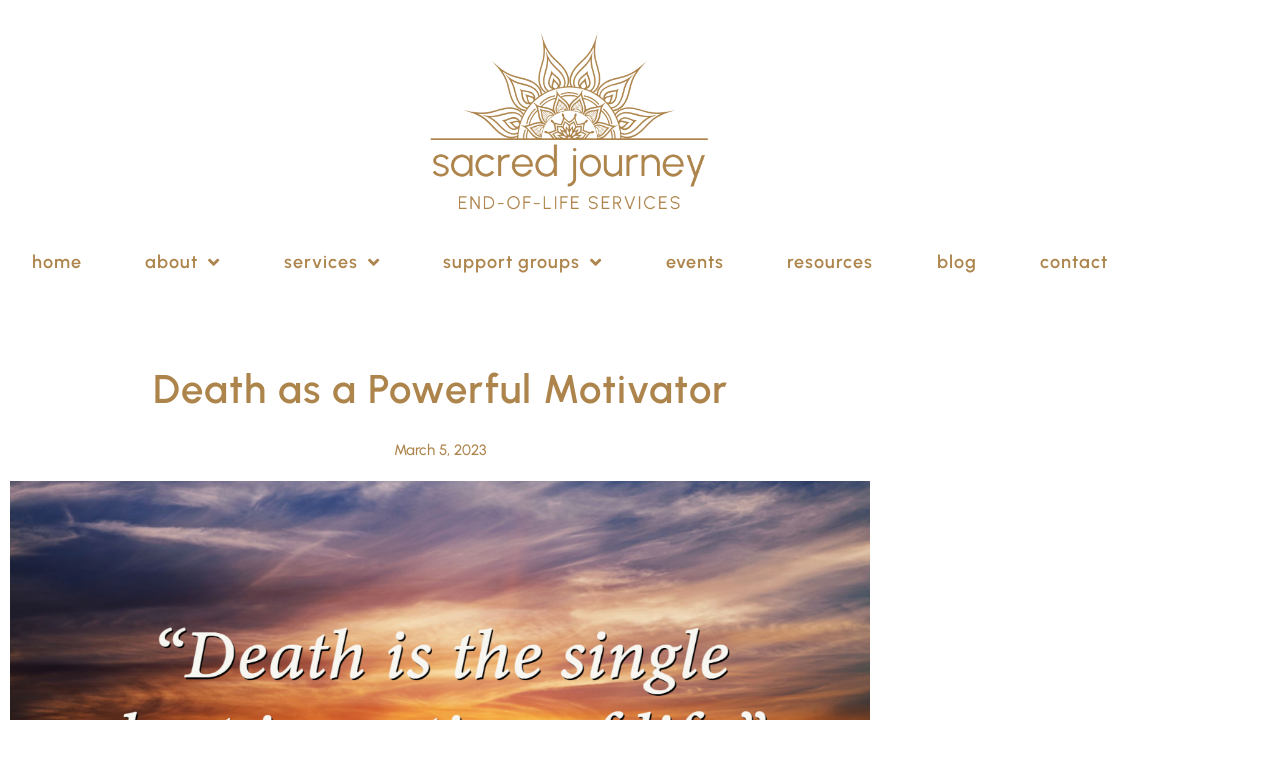

--- FILE ---
content_type: text/html; charset=UTF-8
request_url: https://holisticendoflifedoula.com/2023/03/death-as-a-powerful-motivator/
body_size: 16753
content:
<!doctype html>
<html lang="en-US">
<head>
	<meta charset="UTF-8">
	<meta name="viewport" content="width=device-width, initial-scale=1">
	<link rel="profile" href="https://gmpg.org/xfn/11">
	<meta name='robots' content='index, follow, max-image-preview:large, max-snippet:-1, max-video-preview:-1' />
	<style>img:is([sizes="auto" i], [sizes^="auto," i]) { contain-intrinsic-size: 3000px 1500px }</style>
	
	<!-- This site is optimized with the Yoast SEO plugin v26.8 - https://yoast.com/product/yoast-seo-wordpress/ -->
	<title>Death as a Powerful Motivator - Sacred Journey End-of-Life Services</title>
	<meta name="description" content="Steve Jobs famously said, &quot;death is the single best invention of life.&quot; He was referring to the idea of death as a powerful motivator," />
	<link rel="canonical" href="https://holisticendoflifedoula.com/2023/03/death-as-a-powerful-motivator/" />
	<meta property="og:locale" content="en_US" />
	<meta property="og:type" content="article" />
	<meta property="og:title" content="Death as a Powerful Motivator - Sacred Journey End-of-Life Services" />
	<meta property="og:description" content="Steve Jobs famously said, &quot;death is the single best invention of life.&quot; He was referring to the idea of death as a powerful motivator," />
	<meta property="og:url" content="https://holisticendoflifedoula.com/2023/03/death-as-a-powerful-motivator/" />
	<meta property="og:site_name" content="Sacred Journey End-of-Life Services" />
	<meta property="article:publisher" content="https://www.facebook.com/sacredjourney.eoldoula" />
	<meta property="article:published_time" content="2023-03-05T22:47:52+00:00" />
	<meta property="article:modified_time" content="2023-03-05T23:46:15+00:00" />
	<meta property="og:image" content="https://holisticendoflifedoula.com/wp-content/uploads/2023/03/My-project-1-29.png" />
	<meta property="og:image:width" content="1200" />
	<meta property="og:image:height" content="628" />
	<meta property="og:image:type" content="image/png" />
	<meta name="author" content="sacredjourney30l" />
	<meta name="twitter:card" content="summary_large_image" />
	<meta name="twitter:label1" content="Written by" />
	<meta name="twitter:data1" content="sacredjourney30l" />
	<meta name="twitter:label2" content="Est. reading time" />
	<meta name="twitter:data2" content="2 minutes" />
	<script type="application/ld+json" class="yoast-schema-graph">{"@context":"https://schema.org","@graph":[{"@type":"Article","@id":"https://holisticendoflifedoula.com/2023/03/death-as-a-powerful-motivator/#article","isPartOf":{"@id":"https://holisticendoflifedoula.com/2023/03/death-as-a-powerful-motivator/"},"author":{"name":"sacredjourney30l","@id":"https://holisticendoflifedoula.com/#/schema/person/5bdb97b4023ae0ff53ca021ad6e55494"},"headline":"Death as a Powerful Motivator","datePublished":"2023-03-05T22:47:52+00:00","dateModified":"2023-03-05T23:46:15+00:00","mainEntityOfPage":{"@id":"https://holisticendoflifedoula.com/2023/03/death-as-a-powerful-motivator/"},"wordCount":286,"commentCount":0,"publisher":{"@id":"https://holisticendoflifedoula.com/#organization"},"image":{"@id":"https://holisticendoflifedoula.com/2023/03/death-as-a-powerful-motivator/#primaryimage"},"thumbnailUrl":"https://holisticendoflifedoula.com/wp-content/uploads/2023/03/My-project-1-29.webp","keywords":["authentic living","catalyst","death","living"],"articleSection":["Motivational"],"inLanguage":"en-US","potentialAction":[{"@type":"CommentAction","name":"Comment","target":["https://holisticendoflifedoula.com/2023/03/death-as-a-powerful-motivator/#respond"]}]},{"@type":"WebPage","@id":"https://holisticendoflifedoula.com/2023/03/death-as-a-powerful-motivator/","url":"https://holisticendoflifedoula.com/2023/03/death-as-a-powerful-motivator/","name":"Death as a Powerful Motivator - Sacred Journey End-of-Life Services","isPartOf":{"@id":"https://holisticendoflifedoula.com/#website"},"primaryImageOfPage":{"@id":"https://holisticendoflifedoula.com/2023/03/death-as-a-powerful-motivator/#primaryimage"},"image":{"@id":"https://holisticendoflifedoula.com/2023/03/death-as-a-powerful-motivator/#primaryimage"},"thumbnailUrl":"https://holisticendoflifedoula.com/wp-content/uploads/2023/03/My-project-1-29.webp","datePublished":"2023-03-05T22:47:52+00:00","dateModified":"2023-03-05T23:46:15+00:00","description":"Steve Jobs famously said, \"death is the single best invention of life.\" He was referring to the idea of death as a powerful motivator,","breadcrumb":{"@id":"https://holisticendoflifedoula.com/2023/03/death-as-a-powerful-motivator/#breadcrumb"},"inLanguage":"en-US","potentialAction":[{"@type":"ReadAction","target":["https://holisticendoflifedoula.com/2023/03/death-as-a-powerful-motivator/"]}]},{"@type":"ImageObject","inLanguage":"en-US","@id":"https://holisticendoflifedoula.com/2023/03/death-as-a-powerful-motivator/#primaryimage","url":"https://holisticendoflifedoula.com/wp-content/uploads/2023/03/My-project-1-29.webp","contentUrl":"https://holisticendoflifedoula.com/wp-content/uploads/2023/03/My-project-1-29.webp","width":1200,"height":628,"caption":"death is the single best invention of life"},{"@type":"BreadcrumbList","@id":"https://holisticendoflifedoula.com/2023/03/death-as-a-powerful-motivator/#breadcrumb","itemListElement":[{"@type":"ListItem","position":1,"name":"Home","item":"https://holisticendoflifedoula.com/"},{"@type":"ListItem","position":2,"name":"Blog","item":"https://holisticendoflifedoula.com/blog/"},{"@type":"ListItem","position":3,"name":"Death as a Powerful Motivator"}]},{"@type":"WebSite","@id":"https://holisticendoflifedoula.com/#website","url":"https://holisticendoflifedoula.com/","name":"Sacred Journey End-of-Life Services","description":"","publisher":{"@id":"https://holisticendoflifedoula.com/#organization"},"potentialAction":[{"@type":"SearchAction","target":{"@type":"EntryPoint","urlTemplate":"https://holisticendoflifedoula.com/?s={search_term_string}"},"query-input":{"@type":"PropertyValueSpecification","valueRequired":true,"valueName":"search_term_string"}}],"inLanguage":"en-US"},{"@type":"Organization","@id":"https://holisticendoflifedoula.com/#organization","name":"Sacred Journey Holistic End-of-Life Doula Services LLC","url":"https://holisticendoflifedoula.com/","logo":{"@type":"ImageObject","inLanguage":"en-US","@id":"https://holisticendoflifedoula.com/#/schema/logo/image/","url":"https://secureservercdn.net/50.62.89.58/w4d.b7d.myftpupload.com/wp-content/uploads/2022/07/Asset-11.png?time=1658430541","contentUrl":"https://secureservercdn.net/50.62.89.58/w4d.b7d.myftpupload.com/wp-content/uploads/2022/07/Asset-11.png?time=1658430541","width":310,"height":152,"caption":"Sacred Journey Holistic End-of-Life Doula Services LLC"},"image":{"@id":"https://holisticendoflifedoula.com/#/schema/logo/image/"},"sameAs":["https://www.facebook.com/sacredjourney.eoldoula"]},{"@type":"Person","@id":"https://holisticendoflifedoula.com/#/schema/person/5bdb97b4023ae0ff53ca021ad6e55494","name":"sacredjourney30l","image":{"@type":"ImageObject","inLanguage":"en-US","@id":"https://holisticendoflifedoula.com/#/schema/person/image/","url":"https://secure.gravatar.com/avatar/97287d822282cc85e72e8ecc5d6a34f12548a12963ff5f64b2fca25018431a39?s=96&d=mm&r=g","contentUrl":"https://secure.gravatar.com/avatar/97287d822282cc85e72e8ecc5d6a34f12548a12963ff5f64b2fca25018431a39?s=96&d=mm&r=g","caption":"sacredjourney30l"},"sameAs":["https://holisticendoflifedoula.com"],"url":"https://holisticendoflifedoula.com/author/sacredjourney30l/"}]}</script>
	<!-- / Yoast SEO plugin. -->


<link rel="alternate" type="application/rss+xml" title="Sacred Journey End-of-Life Services &raquo; Feed" href="https://holisticendoflifedoula.com/feed/" />
<link rel="alternate" type="application/rss+xml" title="Sacred Journey End-of-Life Services &raquo; Comments Feed" href="https://holisticendoflifedoula.com/comments/feed/" />
<link rel="alternate" type="text/calendar" title="Sacred Journey End-of-Life Services &raquo; iCal Feed" href="https://holisticendoflifedoula.com/events/?ical=1" />
<script>
window._wpemojiSettings = {"baseUrl":"https:\/\/s.w.org\/images\/core\/emoji\/16.0.1\/72x72\/","ext":".png","svgUrl":"https:\/\/s.w.org\/images\/core\/emoji\/16.0.1\/svg\/","svgExt":".svg","source":{"concatemoji":"https:\/\/holisticendoflifedoula.com\/wp-includes\/js\/wp-emoji-release.min.js?ver=6.8.3"}};
/*! This file is auto-generated */
!function(s,n){var o,i,e;function c(e){try{var t={supportTests:e,timestamp:(new Date).valueOf()};sessionStorage.setItem(o,JSON.stringify(t))}catch(e){}}function p(e,t,n){e.clearRect(0,0,e.canvas.width,e.canvas.height),e.fillText(t,0,0);var t=new Uint32Array(e.getImageData(0,0,e.canvas.width,e.canvas.height).data),a=(e.clearRect(0,0,e.canvas.width,e.canvas.height),e.fillText(n,0,0),new Uint32Array(e.getImageData(0,0,e.canvas.width,e.canvas.height).data));return t.every(function(e,t){return e===a[t]})}function u(e,t){e.clearRect(0,0,e.canvas.width,e.canvas.height),e.fillText(t,0,0);for(var n=e.getImageData(16,16,1,1),a=0;a<n.data.length;a++)if(0!==n.data[a])return!1;return!0}function f(e,t,n,a){switch(t){case"flag":return n(e,"\ud83c\udff3\ufe0f\u200d\u26a7\ufe0f","\ud83c\udff3\ufe0f\u200b\u26a7\ufe0f")?!1:!n(e,"\ud83c\udde8\ud83c\uddf6","\ud83c\udde8\u200b\ud83c\uddf6")&&!n(e,"\ud83c\udff4\udb40\udc67\udb40\udc62\udb40\udc65\udb40\udc6e\udb40\udc67\udb40\udc7f","\ud83c\udff4\u200b\udb40\udc67\u200b\udb40\udc62\u200b\udb40\udc65\u200b\udb40\udc6e\u200b\udb40\udc67\u200b\udb40\udc7f");case"emoji":return!a(e,"\ud83e\udedf")}return!1}function g(e,t,n,a){var r="undefined"!=typeof WorkerGlobalScope&&self instanceof WorkerGlobalScope?new OffscreenCanvas(300,150):s.createElement("canvas"),o=r.getContext("2d",{willReadFrequently:!0}),i=(o.textBaseline="top",o.font="600 32px Arial",{});return e.forEach(function(e){i[e]=t(o,e,n,a)}),i}function t(e){var t=s.createElement("script");t.src=e,t.defer=!0,s.head.appendChild(t)}"undefined"!=typeof Promise&&(o="wpEmojiSettingsSupports",i=["flag","emoji"],n.supports={everything:!0,everythingExceptFlag:!0},e=new Promise(function(e){s.addEventListener("DOMContentLoaded",e,{once:!0})}),new Promise(function(t){var n=function(){try{var e=JSON.parse(sessionStorage.getItem(o));if("object"==typeof e&&"number"==typeof e.timestamp&&(new Date).valueOf()<e.timestamp+604800&&"object"==typeof e.supportTests)return e.supportTests}catch(e){}return null}();if(!n){if("undefined"!=typeof Worker&&"undefined"!=typeof OffscreenCanvas&&"undefined"!=typeof URL&&URL.createObjectURL&&"undefined"!=typeof Blob)try{var e="postMessage("+g.toString()+"("+[JSON.stringify(i),f.toString(),p.toString(),u.toString()].join(",")+"));",a=new Blob([e],{type:"text/javascript"}),r=new Worker(URL.createObjectURL(a),{name:"wpTestEmojiSupports"});return void(r.onmessage=function(e){c(n=e.data),r.terminate(),t(n)})}catch(e){}c(n=g(i,f,p,u))}t(n)}).then(function(e){for(var t in e)n.supports[t]=e[t],n.supports.everything=n.supports.everything&&n.supports[t],"flag"!==t&&(n.supports.everythingExceptFlag=n.supports.everythingExceptFlag&&n.supports[t]);n.supports.everythingExceptFlag=n.supports.everythingExceptFlag&&!n.supports.flag,n.DOMReady=!1,n.readyCallback=function(){n.DOMReady=!0}}).then(function(){return e}).then(function(){var e;n.supports.everything||(n.readyCallback(),(e=n.source||{}).concatemoji?t(e.concatemoji):e.wpemoji&&e.twemoji&&(t(e.twemoji),t(e.wpemoji)))}))}((window,document),window._wpemojiSettings);
</script>
<style id='wp-emoji-styles-inline-css'>

	img.wp-smiley, img.emoji {
		display: inline !important;
		border: none !important;
		box-shadow: none !important;
		height: 1em !important;
		width: 1em !important;
		margin: 0 0.07em !important;
		vertical-align: -0.1em !important;
		background: none !important;
		padding: 0 !important;
	}
</style>
<link rel='stylesheet' id='wp-block-library-css' href='https://holisticendoflifedoula.com/wp-includes/css/dist/block-library/style.min.css?ver=6.8.3' media='all' />
<style id='presto-player-popup-trigger-style-inline-css'>
:where(.wp-block-presto-player-popup-trigger) {
  /* reduce specificity */
  display: grid;
  gap: 1rem;
  cursor: pointer;
}

/* Play icon overlay for popup image trigger variation */
:where(.presto-popup-image-trigger) {
  position: relative;
  cursor: pointer;
}

:where(.presto-popup-image-trigger)::before {
  content: "";
  position: absolute;
  top: 50%;
  left: 50%;
  transform: translate(-50%, -50%);
  width: 48px;
  height: 48px;
  background-image: url("/wp-content/plugins/presto-player/src/admin/blocks/blocks/popup-trigger/../../../../../img/play-button.svg");
  background-size: contain;
  background-repeat: no-repeat;
  background-position: center;
  z-index: 10;
  pointer-events: none;
}

:where(.presto-popup-image-trigger img) {
  display: block;
  width: 100%;
  height: auto;
  filter: brightness(0.5);
}
</style>
<style id='presto-player-popup-media-style-inline-css'>
.wp-block-presto-player-popup.is-selected .wp-block-presto-player-popup-media {
  display: initial;
}

.wp-block-presto-player-popup.has-child-selected .wp-block-presto-player-popup-media {
  display: initial;
}

.presto-popup__overlay {
  position: fixed;
  top: 0;
  left: 0;
  z-index: 100000;
  overflow: hidden;
  width: 100%;
  height: 100vh;
  box-sizing: border-box;
  padding: 0 5%;
  visibility: hidden;
  opacity: 0;
  display: flex;
  align-items: center;
  justify-content: center;
  transition:
    opacity 0.2s ease,
    visibility 0.2s ease;

  --presto-popup-media-width: 1280px;
  --presto-popup-background-color: rgba(0, 0, 0, 0.917);
}

.presto-popup--active {
  visibility: visible;
  opacity: 1;
}

.presto-popup--active .presto-popup__content {
  transform: scale(1);
}

.presto-popup__content {
  position: relative;
  z-index: 9999999999;
  width: 100%;
  max-width: var(--presto-popup-media-width);
  transform: scale(0.9);
  transition: transform 0.2s ease;
}

.presto-popup__close-button {
  position: absolute;
  top: calc(env(safe-area-inset-top) + 16px);
  right: calc(env(safe-area-inset-right) + 16px);
  padding: 0;
  cursor: pointer;
  z-index: 5000000;
  min-width: 24px;
  min-height: 24px;
  width: 24px;
  height: 24px;
  display: flex;
  align-items: center;
  justify-content: center;
  border: none;
  background: none;
  box-shadow: none;
  transition: opacity 0.2s ease;
}

.presto-popup__close-button:hover,
.presto-popup__close-button:focus {
  opacity: 0.8;
  background: none;
  border: none;
}

.presto-popup__close-button:not(:hover):not(:active):not(.has-background) {
  background: none;
  border: none;
}

.presto-popup__close-button svg {
  width: 24px;
  height: 24px;
  fill: white;
}

.presto-popup__scrim {
  width: 100%;
  height: 100%;
  position: absolute;
  z-index: 2000000;
  background-color: var(--presto-popup-background-color, rgb(255, 255, 255));
}

.presto-popup__speak {
  position: absolute;
  width: 1px;
  height: 1px;
  padding: 0;
  margin: -1px;
  overflow: hidden;
  clip: rect(0, 0, 0, 0);
  white-space: nowrap;
  border: 0;
}
</style>
<link rel='stylesheet' id='coblocks-frontend-css' href='https://holisticendoflifedoula.com/wp-content/plugins/coblocks/dist/style-coblocks-1.css?ver=3.1.16' media='all' />
<link rel='stylesheet' id='coblocks-extensions-css' href='https://holisticendoflifedoula.com/wp-content/plugins/coblocks/dist/style-coblocks-extensions.css?ver=3.1.16' media='all' />
<link rel='stylesheet' id='coblocks-animation-css' href='https://holisticendoflifedoula.com/wp-content/plugins/coblocks/dist/style-coblocks-animation.css?ver=2677611078ee87eb3b1c' media='all' />
<style id='global-styles-inline-css'>
:root{--wp--preset--aspect-ratio--square: 1;--wp--preset--aspect-ratio--4-3: 4/3;--wp--preset--aspect-ratio--3-4: 3/4;--wp--preset--aspect-ratio--3-2: 3/2;--wp--preset--aspect-ratio--2-3: 2/3;--wp--preset--aspect-ratio--16-9: 16/9;--wp--preset--aspect-ratio--9-16: 9/16;--wp--preset--color--black: #000000;--wp--preset--color--cyan-bluish-gray: #abb8c3;--wp--preset--color--white: #ffffff;--wp--preset--color--pale-pink: #f78da7;--wp--preset--color--vivid-red: #cf2e2e;--wp--preset--color--luminous-vivid-orange: #ff6900;--wp--preset--color--luminous-vivid-amber: #fcb900;--wp--preset--color--light-green-cyan: #7bdcb5;--wp--preset--color--vivid-green-cyan: #00d084;--wp--preset--color--pale-cyan-blue: #8ed1fc;--wp--preset--color--vivid-cyan-blue: #0693e3;--wp--preset--color--vivid-purple: #9b51e0;--wp--preset--gradient--vivid-cyan-blue-to-vivid-purple: linear-gradient(135deg,rgba(6,147,227,1) 0%,rgb(155,81,224) 100%);--wp--preset--gradient--light-green-cyan-to-vivid-green-cyan: linear-gradient(135deg,rgb(122,220,180) 0%,rgb(0,208,130) 100%);--wp--preset--gradient--luminous-vivid-amber-to-luminous-vivid-orange: linear-gradient(135deg,rgba(252,185,0,1) 0%,rgba(255,105,0,1) 100%);--wp--preset--gradient--luminous-vivid-orange-to-vivid-red: linear-gradient(135deg,rgba(255,105,0,1) 0%,rgb(207,46,46) 100%);--wp--preset--gradient--very-light-gray-to-cyan-bluish-gray: linear-gradient(135deg,rgb(238,238,238) 0%,rgb(169,184,195) 100%);--wp--preset--gradient--cool-to-warm-spectrum: linear-gradient(135deg,rgb(74,234,220) 0%,rgb(151,120,209) 20%,rgb(207,42,186) 40%,rgb(238,44,130) 60%,rgb(251,105,98) 80%,rgb(254,248,76) 100%);--wp--preset--gradient--blush-light-purple: linear-gradient(135deg,rgb(255,206,236) 0%,rgb(152,150,240) 100%);--wp--preset--gradient--blush-bordeaux: linear-gradient(135deg,rgb(254,205,165) 0%,rgb(254,45,45) 50%,rgb(107,0,62) 100%);--wp--preset--gradient--luminous-dusk: linear-gradient(135deg,rgb(255,203,112) 0%,rgb(199,81,192) 50%,rgb(65,88,208) 100%);--wp--preset--gradient--pale-ocean: linear-gradient(135deg,rgb(255,245,203) 0%,rgb(182,227,212) 50%,rgb(51,167,181) 100%);--wp--preset--gradient--electric-grass: linear-gradient(135deg,rgb(202,248,128) 0%,rgb(113,206,126) 100%);--wp--preset--gradient--midnight: linear-gradient(135deg,rgb(2,3,129) 0%,rgb(40,116,252) 100%);--wp--preset--font-size--small: 13px;--wp--preset--font-size--medium: 20px;--wp--preset--font-size--large: 36px;--wp--preset--font-size--x-large: 42px;--wp--preset--spacing--20: 0.44rem;--wp--preset--spacing--30: 0.67rem;--wp--preset--spacing--40: 1rem;--wp--preset--spacing--50: 1.5rem;--wp--preset--spacing--60: 2.25rem;--wp--preset--spacing--70: 3.38rem;--wp--preset--spacing--80: 5.06rem;--wp--preset--shadow--natural: 6px 6px 9px rgba(0, 0, 0, 0.2);--wp--preset--shadow--deep: 12px 12px 50px rgba(0, 0, 0, 0.4);--wp--preset--shadow--sharp: 6px 6px 0px rgba(0, 0, 0, 0.2);--wp--preset--shadow--outlined: 6px 6px 0px -3px rgba(255, 255, 255, 1), 6px 6px rgba(0, 0, 0, 1);--wp--preset--shadow--crisp: 6px 6px 0px rgba(0, 0, 0, 1);}:root { --wp--style--global--content-size: 800px;--wp--style--global--wide-size: 1200px; }:where(body) { margin: 0; }.wp-site-blocks > .alignleft { float: left; margin-right: 2em; }.wp-site-blocks > .alignright { float: right; margin-left: 2em; }.wp-site-blocks > .aligncenter { justify-content: center; margin-left: auto; margin-right: auto; }:where(.wp-site-blocks) > * { margin-block-start: 24px; margin-block-end: 0; }:where(.wp-site-blocks) > :first-child { margin-block-start: 0; }:where(.wp-site-blocks) > :last-child { margin-block-end: 0; }:root { --wp--style--block-gap: 24px; }:root :where(.is-layout-flow) > :first-child{margin-block-start: 0;}:root :where(.is-layout-flow) > :last-child{margin-block-end: 0;}:root :where(.is-layout-flow) > *{margin-block-start: 24px;margin-block-end: 0;}:root :where(.is-layout-constrained) > :first-child{margin-block-start: 0;}:root :where(.is-layout-constrained) > :last-child{margin-block-end: 0;}:root :where(.is-layout-constrained) > *{margin-block-start: 24px;margin-block-end: 0;}:root :where(.is-layout-flex){gap: 24px;}:root :where(.is-layout-grid){gap: 24px;}.is-layout-flow > .alignleft{float: left;margin-inline-start: 0;margin-inline-end: 2em;}.is-layout-flow > .alignright{float: right;margin-inline-start: 2em;margin-inline-end: 0;}.is-layout-flow > .aligncenter{margin-left: auto !important;margin-right: auto !important;}.is-layout-constrained > .alignleft{float: left;margin-inline-start: 0;margin-inline-end: 2em;}.is-layout-constrained > .alignright{float: right;margin-inline-start: 2em;margin-inline-end: 0;}.is-layout-constrained > .aligncenter{margin-left: auto !important;margin-right: auto !important;}.is-layout-constrained > :where(:not(.alignleft):not(.alignright):not(.alignfull)){max-width: var(--wp--style--global--content-size);margin-left: auto !important;margin-right: auto !important;}.is-layout-constrained > .alignwide{max-width: var(--wp--style--global--wide-size);}body .is-layout-flex{display: flex;}.is-layout-flex{flex-wrap: wrap;align-items: center;}.is-layout-flex > :is(*, div){margin: 0;}body .is-layout-grid{display: grid;}.is-layout-grid > :is(*, div){margin: 0;}body{padding-top: 0px;padding-right: 0px;padding-bottom: 0px;padding-left: 0px;}a:where(:not(.wp-element-button)){text-decoration: underline;}:root :where(.wp-element-button, .wp-block-button__link){background-color: #32373c;border-width: 0;color: #fff;font-family: inherit;font-size: inherit;line-height: inherit;padding: calc(0.667em + 2px) calc(1.333em + 2px);text-decoration: none;}.has-black-color{color: var(--wp--preset--color--black) !important;}.has-cyan-bluish-gray-color{color: var(--wp--preset--color--cyan-bluish-gray) !important;}.has-white-color{color: var(--wp--preset--color--white) !important;}.has-pale-pink-color{color: var(--wp--preset--color--pale-pink) !important;}.has-vivid-red-color{color: var(--wp--preset--color--vivid-red) !important;}.has-luminous-vivid-orange-color{color: var(--wp--preset--color--luminous-vivid-orange) !important;}.has-luminous-vivid-amber-color{color: var(--wp--preset--color--luminous-vivid-amber) !important;}.has-light-green-cyan-color{color: var(--wp--preset--color--light-green-cyan) !important;}.has-vivid-green-cyan-color{color: var(--wp--preset--color--vivid-green-cyan) !important;}.has-pale-cyan-blue-color{color: var(--wp--preset--color--pale-cyan-blue) !important;}.has-vivid-cyan-blue-color{color: var(--wp--preset--color--vivid-cyan-blue) !important;}.has-vivid-purple-color{color: var(--wp--preset--color--vivid-purple) !important;}.has-black-background-color{background-color: var(--wp--preset--color--black) !important;}.has-cyan-bluish-gray-background-color{background-color: var(--wp--preset--color--cyan-bluish-gray) !important;}.has-white-background-color{background-color: var(--wp--preset--color--white) !important;}.has-pale-pink-background-color{background-color: var(--wp--preset--color--pale-pink) !important;}.has-vivid-red-background-color{background-color: var(--wp--preset--color--vivid-red) !important;}.has-luminous-vivid-orange-background-color{background-color: var(--wp--preset--color--luminous-vivid-orange) !important;}.has-luminous-vivid-amber-background-color{background-color: var(--wp--preset--color--luminous-vivid-amber) !important;}.has-light-green-cyan-background-color{background-color: var(--wp--preset--color--light-green-cyan) !important;}.has-vivid-green-cyan-background-color{background-color: var(--wp--preset--color--vivid-green-cyan) !important;}.has-pale-cyan-blue-background-color{background-color: var(--wp--preset--color--pale-cyan-blue) !important;}.has-vivid-cyan-blue-background-color{background-color: var(--wp--preset--color--vivid-cyan-blue) !important;}.has-vivid-purple-background-color{background-color: var(--wp--preset--color--vivid-purple) !important;}.has-black-border-color{border-color: var(--wp--preset--color--black) !important;}.has-cyan-bluish-gray-border-color{border-color: var(--wp--preset--color--cyan-bluish-gray) !important;}.has-white-border-color{border-color: var(--wp--preset--color--white) !important;}.has-pale-pink-border-color{border-color: var(--wp--preset--color--pale-pink) !important;}.has-vivid-red-border-color{border-color: var(--wp--preset--color--vivid-red) !important;}.has-luminous-vivid-orange-border-color{border-color: var(--wp--preset--color--luminous-vivid-orange) !important;}.has-luminous-vivid-amber-border-color{border-color: var(--wp--preset--color--luminous-vivid-amber) !important;}.has-light-green-cyan-border-color{border-color: var(--wp--preset--color--light-green-cyan) !important;}.has-vivid-green-cyan-border-color{border-color: var(--wp--preset--color--vivid-green-cyan) !important;}.has-pale-cyan-blue-border-color{border-color: var(--wp--preset--color--pale-cyan-blue) !important;}.has-vivid-cyan-blue-border-color{border-color: var(--wp--preset--color--vivid-cyan-blue) !important;}.has-vivid-purple-border-color{border-color: var(--wp--preset--color--vivid-purple) !important;}.has-vivid-cyan-blue-to-vivid-purple-gradient-background{background: var(--wp--preset--gradient--vivid-cyan-blue-to-vivid-purple) !important;}.has-light-green-cyan-to-vivid-green-cyan-gradient-background{background: var(--wp--preset--gradient--light-green-cyan-to-vivid-green-cyan) !important;}.has-luminous-vivid-amber-to-luminous-vivid-orange-gradient-background{background: var(--wp--preset--gradient--luminous-vivid-amber-to-luminous-vivid-orange) !important;}.has-luminous-vivid-orange-to-vivid-red-gradient-background{background: var(--wp--preset--gradient--luminous-vivid-orange-to-vivid-red) !important;}.has-very-light-gray-to-cyan-bluish-gray-gradient-background{background: var(--wp--preset--gradient--very-light-gray-to-cyan-bluish-gray) !important;}.has-cool-to-warm-spectrum-gradient-background{background: var(--wp--preset--gradient--cool-to-warm-spectrum) !important;}.has-blush-light-purple-gradient-background{background: var(--wp--preset--gradient--blush-light-purple) !important;}.has-blush-bordeaux-gradient-background{background: var(--wp--preset--gradient--blush-bordeaux) !important;}.has-luminous-dusk-gradient-background{background: var(--wp--preset--gradient--luminous-dusk) !important;}.has-pale-ocean-gradient-background{background: var(--wp--preset--gradient--pale-ocean) !important;}.has-electric-grass-gradient-background{background: var(--wp--preset--gradient--electric-grass) !important;}.has-midnight-gradient-background{background: var(--wp--preset--gradient--midnight) !important;}.has-small-font-size{font-size: var(--wp--preset--font-size--small) !important;}.has-medium-font-size{font-size: var(--wp--preset--font-size--medium) !important;}.has-large-font-size{font-size: var(--wp--preset--font-size--large) !important;}.has-x-large-font-size{font-size: var(--wp--preset--font-size--x-large) !important;}
:root :where(.wp-block-pullquote){font-size: 1.5em;line-height: 1.6;}
</style>
<link rel='stylesheet' id='contact-form-7-css' href='https://holisticendoflifedoula.com/wp-content/plugins/contact-form-7/includes/css/styles.css?ver=6.1.4' media='all' />
<link rel='stylesheet' id='tribe-events-v2-single-skeleton-css' href='https://holisticendoflifedoula.com/wp-content/plugins/the-events-calendar/build/css/tribe-events-single-skeleton.css?ver=6.15.14' media='all' />
<link rel='stylesheet' id='tribe-events-v2-single-skeleton-full-css' href='https://holisticendoflifedoula.com/wp-content/plugins/the-events-calendar/build/css/tribe-events-single-full.css?ver=6.15.14' media='all' />
<link rel='stylesheet' id='tec-events-elementor-widgets-base-styles-css' href='https://holisticendoflifedoula.com/wp-content/plugins/the-events-calendar/build/css/integrations/plugins/elementor/widgets/widget-base.css?ver=6.15.14' media='all' />
<link rel='stylesheet' id='wp-components-css' href='https://holisticendoflifedoula.com/wp-includes/css/dist/components/style.min.css?ver=6.8.3' media='all' />
<link rel='stylesheet' id='godaddy-styles-css' href='https://holisticendoflifedoula.com/wp-content/mu-plugins/vendor/wpex/godaddy-launch/includes/Dependencies/GoDaddy/Styles/build/latest.css?ver=2.0.2' media='all' />
<link rel='stylesheet' id='hello-elementor-css' href='https://holisticendoflifedoula.com/wp-content/themes/hello-elementor/assets/css/reset.css?ver=3.4.6' media='all' />
<link rel='stylesheet' id='hello-elementor-theme-style-css' href='https://holisticendoflifedoula.com/wp-content/themes/hello-elementor/assets/css/theme.css?ver=3.4.6' media='all' />
<link rel='stylesheet' id='hello-elementor-header-footer-css' href='https://holisticendoflifedoula.com/wp-content/themes/hello-elementor/assets/css/header-footer.css?ver=3.4.6' media='all' />
<link rel='stylesheet' id='elementor-frontend-css' href='https://holisticendoflifedoula.com/wp-content/uploads/elementor/css/custom-frontend.min.css?ver=1769002634' media='all' />
<link rel='stylesheet' id='elementor-post-7-css' href='https://holisticendoflifedoula.com/wp-content/uploads/elementor/css/post-7.css?ver=1769002634' media='all' />
<link rel='stylesheet' id='widget-image-css' href='https://holisticendoflifedoula.com/wp-content/plugins/elementor/assets/css/widget-image.min.css?ver=3.34.2' media='all' />
<link rel='stylesheet' id='widget-nav-menu-css' href='https://holisticendoflifedoula.com/wp-content/uploads/elementor/css/custom-pro-widget-nav-menu.min.css?ver=1769002634' media='all' />
<link rel='stylesheet' id='e-animation-fadeInDown-css' href='https://holisticendoflifedoula.com/wp-content/plugins/elementor/assets/lib/animations/styles/fadeInDown.min.css?ver=3.34.2' media='all' />
<link rel='stylesheet' id='widget-heading-css' href='https://holisticendoflifedoula.com/wp-content/plugins/elementor/assets/css/widget-heading.min.css?ver=3.34.2' media='all' />
<link rel='stylesheet' id='widget-post-info-css' href='https://holisticendoflifedoula.com/wp-content/plugins/elementor-pro/assets/css/widget-post-info.min.css?ver=3.34.1' media='all' />
<link rel='stylesheet' id='widget-icon-list-css' href='https://holisticendoflifedoula.com/wp-content/uploads/elementor/css/custom-widget-icon-list.min.css?ver=1769002634' media='all' />
<link rel='stylesheet' id='elementor-icons-shared-0-css' href='https://holisticendoflifedoula.com/wp-content/plugins/elementor/assets/lib/font-awesome/css/fontawesome.min.css?ver=5.15.3' media='all' />
<link rel='stylesheet' id='elementor-icons-fa-regular-css' href='https://holisticendoflifedoula.com/wp-content/plugins/elementor/assets/lib/font-awesome/css/regular.min.css?ver=5.15.3' media='all' />
<link rel='stylesheet' id='elementor-icons-fa-solid-css' href='https://holisticendoflifedoula.com/wp-content/plugins/elementor/assets/lib/font-awesome/css/solid.min.css?ver=5.15.3' media='all' />
<link rel='stylesheet' id='widget-share-buttons-css' href='https://holisticendoflifedoula.com/wp-content/plugins/elementor-pro/assets/css/widget-share-buttons.min.css?ver=3.34.1' media='all' />
<link rel='stylesheet' id='e-apple-webkit-css' href='https://holisticendoflifedoula.com/wp-content/uploads/elementor/css/custom-apple-webkit.min.css?ver=1769002634' media='all' />
<link rel='stylesheet' id='elementor-icons-fa-brands-css' href='https://holisticendoflifedoula.com/wp-content/plugins/elementor/assets/lib/font-awesome/css/brands.min.css?ver=5.15.3' media='all' />
<link rel='stylesheet' id='widget-divider-css' href='https://holisticendoflifedoula.com/wp-content/plugins/elementor/assets/css/widget-divider.min.css?ver=3.34.2' media='all' />
<link rel='stylesheet' id='widget-post-navigation-css' href='https://holisticendoflifedoula.com/wp-content/plugins/elementor-pro/assets/css/widget-post-navigation.min.css?ver=3.34.1' media='all' />
<link rel='stylesheet' id='elementor-icons-css' href='https://holisticendoflifedoula.com/wp-content/plugins/elementor/assets/lib/eicons/css/elementor-icons.min.css?ver=5.46.0' media='all' />
<link rel='stylesheet' id='she-header-style-css' href='https://holisticendoflifedoula.com/wp-content/plugins/sticky-header-effects-for-elementor/assets/css/she-header-style.css?ver=2.1.6' media='all' />
<link rel='stylesheet' id='elementor-post-35-css' href='https://holisticendoflifedoula.com/wp-content/uploads/elementor/css/post-35.css?ver=1769002635' media='all' />
<link rel='stylesheet' id='elementor-post-1905-css' href='https://holisticendoflifedoula.com/wp-content/uploads/elementor/css/post-1905.css?ver=1769008894' media='all' />
<link rel='stylesheet' id='elementor-gf-local-urbanist-css' href='https://holisticendoflifedoula.com/wp-content/uploads/elementor/google-fonts/css/urbanist.css?ver=1742253856' media='all' />
<link rel='stylesheet' id='elementor-gf-local-roboto-css' href='https://holisticendoflifedoula.com/wp-content/uploads/elementor/google-fonts/css/roboto.css?ver=1742253866' media='all' />
<script src="https://holisticendoflifedoula.com/wp-includes/js/jquery/jquery.min.js?ver=3.7.1" id="jquery-core-js"></script>
<script src="https://holisticendoflifedoula.com/wp-includes/js/jquery/jquery-migrate.min.js?ver=3.4.1" id="jquery-migrate-js"></script>
<script src="https://holisticendoflifedoula.com/wp-content/plugins/sticky-header-effects-for-elementor/assets/js/she-header.js?ver=2.1.6" id="she-header-js"></script>
<link rel="https://api.w.org/" href="https://holisticendoflifedoula.com/wp-json/" /><link rel="alternate" title="JSON" type="application/json" href="https://holisticendoflifedoula.com/wp-json/wp/v2/posts/2831" /><link rel="EditURI" type="application/rsd+xml" title="RSD" href="https://holisticendoflifedoula.com/xmlrpc.php?rsd" />
<link rel='shortlink' href='https://holisticendoflifedoula.com/?p=2831' />
<link rel="alternate" title="oEmbed (JSON)" type="application/json+oembed" href="https://holisticendoflifedoula.com/wp-json/oembed/1.0/embed?url=https%3A%2F%2Fholisticendoflifedoula.com%2F2023%2F03%2Fdeath-as-a-powerful-motivator%2F" />
<link rel="alternate" title="oEmbed (XML)" type="text/xml+oembed" href="https://holisticendoflifedoula.com/wp-json/oembed/1.0/embed?url=https%3A%2F%2Fholisticendoflifedoula.com%2F2023%2F03%2Fdeath-as-a-powerful-motivator%2F&#038;format=xml" />
		<script type="text/javascript">
			var _statcounter = _statcounter || [];
			_statcounter.push({"tags": {"author": "sacredjourney30l"}});
		</script>
		<meta name="et-api-version" content="v1"><meta name="et-api-origin" content="https://holisticendoflifedoula.com"><link rel="https://theeventscalendar.com/" href="https://holisticendoflifedoula.com/wp-json/tribe/tickets/v1/" /><meta name="tec-api-version" content="v1"><meta name="tec-api-origin" content="https://holisticendoflifedoula.com"><link rel="alternate" href="https://holisticendoflifedoula.com/wp-json/tribe/events/v1/" /><meta name="generator" content="Elementor 3.34.2; features: additional_custom_breakpoints; settings: css_print_method-external, google_font-enabled, font_display-auto">
			<style>
				.e-con.e-parent:nth-of-type(n+4):not(.e-lazyloaded):not(.e-no-lazyload),
				.e-con.e-parent:nth-of-type(n+4):not(.e-lazyloaded):not(.e-no-lazyload) * {
					background-image: none !important;
				}
				@media screen and (max-height: 1024px) {
					.e-con.e-parent:nth-of-type(n+3):not(.e-lazyloaded):not(.e-no-lazyload),
					.e-con.e-parent:nth-of-type(n+3):not(.e-lazyloaded):not(.e-no-lazyload) * {
						background-image: none !important;
					}
				}
				@media screen and (max-height: 640px) {
					.e-con.e-parent:nth-of-type(n+2):not(.e-lazyloaded):not(.e-no-lazyload),
					.e-con.e-parent:nth-of-type(n+2):not(.e-lazyloaded):not(.e-no-lazyload) * {
						background-image: none !important;
					}
				}
			</style>
			<link rel="icon" href="https://holisticendoflifedoula.com/wp-content/uploads/2022/06/favicon_1-150x150.png" sizes="32x32" />
<link rel="icon" href="https://holisticendoflifedoula.com/wp-content/uploads/2022/06/favicon_1-300x300.png" sizes="192x192" />
<link rel="apple-touch-icon" href="https://holisticendoflifedoula.com/wp-content/uploads/2022/06/favicon_1-300x300.png" />
<meta name="msapplication-TileImage" content="https://holisticendoflifedoula.com/wp-content/uploads/2022/06/favicon_1-300x300.png" />
		<style id="wp-custom-css">
			.tribe-events-back {
  display: none;
}

.tribe-events-sub-nav {
  display: none;
}
.tribe-events-nav-previous {
  display: none;
}		</style>
		</head>
<body class="wp-singular post-template-default single single-post postid-2831 single-format-standard wp-custom-logo wp-embed-responsive wp-theme-hello-elementor tribe-no-js tec-no-tickets-on-recurring tec-no-rsvp-on-recurring hello-elementor-default elementor-default elementor-kit-7 elementor-page-1905 tribe-theme-hello-elementor">


<a class="skip-link screen-reader-text" href="#content">Skip to content</a>

		<header data-elementor-type="header" data-elementor-id="35" class="elementor elementor-35 elementor-location-header" data-elementor-post-type="elementor_library">
					<section class="elementor-section elementor-top-section elementor-element elementor-element-1d1fd20a elementor-section-content-middle elementor-section-boxed elementor-section-height-default elementor-section-height-default elementor-invisible" data-id="1d1fd20a" data-element_type="section" data-settings="{&quot;animation&quot;:&quot;fadeInDown&quot;,&quot;background_background&quot;:&quot;classic&quot;}">
						<div class="elementor-container elementor-column-gap-no">
					<div class="elementor-column elementor-col-100 elementor-top-column elementor-element elementor-element-cc338fa" data-id="cc338fa" data-element_type="column">
			<div class="elementor-widget-wrap elementor-element-populated">
						<div class="elementor-element elementor-element-4dcb9039 elementor-widget elementor-widget-theme-site-logo elementor-widget-image" data-id="4dcb9039" data-element_type="widget" data-widget_type="theme-site-logo.default">
				<div class="elementor-widget-container">
											<a href="https://holisticendoflifedoula.com">
			<img fetchpriority="high" width="300" height="186" src="https://holisticendoflifedoula.com/wp-content/uploads/2022/06/sacred-journey-new-1-2-300x186.png" class="attachment-medium size-medium wp-image-4907" alt="" srcset="https://holisticendoflifedoula.com/wp-content/uploads/2022/06/sacred-journey-new-1-2-300x186.png 300w, https://holisticendoflifedoula.com/wp-content/uploads/2022/06/sacred-journey-new-1-2.png 494w" sizes="(max-width: 300px) 100vw, 300px" />				</a>
											</div>
				</div>
				<div class="elementor-element elementor-element-e3c014f elementor-nav-menu__align-justify elementor-nav-menu--dropdown-mobile elementor-nav-menu__text-align-center elementor-nav-menu--toggle elementor-nav-menu--burger elementor-widget elementor-widget-nav-menu" data-id="e3c014f" data-element_type="widget" data-settings="{&quot;submenu_icon&quot;:{&quot;value&quot;:&quot;&lt;i class=\&quot;fas fa-angle-down\&quot; aria-hidden=\&quot;true\&quot;&gt;&lt;\/i&gt;&quot;,&quot;library&quot;:&quot;fa-solid&quot;},&quot;layout&quot;:&quot;horizontal&quot;,&quot;toggle&quot;:&quot;burger&quot;}" data-widget_type="nav-menu.default">
				<div class="elementor-widget-container">
								<nav aria-label="Menu" class="elementor-nav-menu--main elementor-nav-menu__container elementor-nav-menu--layout-horizontal e--pointer-underline e--animation-drop-in">
				<ul id="menu-1-e3c014f" class="elementor-nav-menu"><li class="menu-item menu-item-type-post_type menu-item-object-page menu-item-home menu-item-602"><a href="https://holisticendoflifedoula.com/" class="elementor-item">Home</a></li>
<li class="menu-item menu-item-type-custom menu-item-object-custom menu-item-has-children menu-item-5914"><a class="elementor-item">About</a>
<ul class="sub-menu elementor-nav-menu--dropdown">
	<li class="menu-item menu-item-type-post_type menu-item-object-page menu-item-629"><a href="https://holisticendoflifedoula.com/about-rev-jessica-johansson-certified-end-of-life-doula-in-jaffrey-new-hampshire/" class="elementor-sub-item">Jessica Johansson, MDiv (Founder)</a></li>
	<li class="menu-item menu-item-type-post_type menu-item-object-page menu-item-5915"><a href="https://holisticendoflifedoula.com/about-jennifer-soranson-end-of-life-doula-in-massachusetts/" class="elementor-sub-item">Jennifer Soranson</a></li>
</ul>
</li>
<li class="menu-item menu-item-type-custom menu-item-object-custom menu-item-has-children menu-item-2236"><a class="elementor-item">Services</a>
<ul class="sub-menu elementor-nav-menu--dropdown">
	<li class="menu-item menu-item-type-post_type menu-item-object-page menu-item-2240"><a href="https://holisticendoflifedoula.com/end-of-life-death-doula-services-monadnock-region-new-hampshire/" class="elementor-sub-item">End-of-Life Doula Services</a></li>
	<li class="menu-item menu-item-type-post_type menu-item-object-page menu-item-2238"><a href="https://holisticendoflifedoula.com/nh-animal-end-of-life-death-doula-for-pets-and-pet-loss/" class="elementor-sub-item">Animal End-of-Life Doula Services</a></li>
	<li class="menu-item menu-item-type-post_type menu-item-object-page menu-item-2239"><a href="https://holisticendoflifedoula.com/home-funerals-in-new-hampshire-after-death-care-educator/" class="elementor-sub-item">Home Funerals</a></li>
	<li class="menu-item menu-item-type-post_type menu-item-object-page menu-item-2352"><a href="https://holisticendoflifedoula.com/end-of-life-hospice-palliative-reiki-in-jaffrey-new-hampshire/" class="elementor-sub-item">Palliative Reiki</a></li>
	<li class="menu-item menu-item-type-post_type menu-item-object-page menu-item-5601"><a href="https://holisticendoflifedoula.com/bereavement-and-grief-support-services-in-new-hampshire/" class="elementor-sub-item">Bereavement Support</a></li>
	<li class="menu-item menu-item-type-post_type menu-item-object-page menu-item-3941"><a href="https://holisticendoflifedoula.com/celebrant-services-in-the-monadnock-region-jaffrey-nh/" class="elementor-sub-item">Funeral Officiant Services</a></li>
	<li class="menu-item menu-item-type-post_type menu-item-object-page menu-item-2237"><a href="https://holisticendoflifedoula.com/obituary-and-eulogy-writing-services/" class="elementor-sub-item">Obituary Writing Services</a></li>
	<li class="menu-item menu-item-type-post_type menu-item-object-page menu-item-5361"><a href="https://holisticendoflifedoula.com/death-anxiety-support/" class="elementor-sub-item">Death Anxiety Support</a></li>
	<li class="menu-item menu-item-type-post_type menu-item-object-page menu-item-5451"><a href="https://holisticendoflifedoula.com/jessica-johansson-m-div-end-of-life-doula-death-educator-speaker-and-presenter/" class="elementor-sub-item">Public Speaking</a></li>
</ul>
</li>
<li class="menu-item menu-item-type-custom menu-item-object-custom menu-item-has-children menu-item-6041"><a class="elementor-item">Support Groups</a>
<ul class="sub-menu elementor-nav-menu--dropdown">
	<li class="menu-item menu-item-type-post_type menu-item-object-page menu-item-6043"><a href="https://holisticendoflifedoula.com/bi-weekly-grief-support-group-ongoing/" class="elementor-sub-item">Grief Support Group</a></li>
	<li class="menu-item menu-item-type-post_type menu-item-object-page menu-item-6042"><a href="https://holisticendoflifedoula.com/ongoing-virtual-pet-loss-support-group/" class="elementor-sub-item">Pet Loss Support Group (Virtual)</a></li>
</ul>
</li>
<li class="menu-item menu-item-type-post_type menu-item-object-page menu-item-4759"><a href="https://holisticendoflifedoula.com/upcoming-events/" class="elementor-item">Events</a></li>
<li class="menu-item menu-item-type-post_type menu-item-object-page menu-item-1050"><a href="https://holisticendoflifedoula.com/end-of-life-resources/" class="elementor-item">Resources</a></li>
<li class="menu-item menu-item-type-post_type menu-item-object-page current_page_parent menu-item-1994"><a href="https://holisticendoflifedoula.com/blog/" class="elementor-item">Blog</a></li>
<li class="menu-item menu-item-type-post_type menu-item-object-page menu-item-706"><a href="https://holisticendoflifedoula.com/contact/" class="elementor-item">Contact</a></li>
</ul>			</nav>
					<div class="elementor-menu-toggle" role="button" tabindex="0" aria-label="Menu Toggle" aria-expanded="false">
			<i aria-hidden="true" role="presentation" class="elementor-menu-toggle__icon--open eicon-menu-bar"></i><i aria-hidden="true" role="presentation" class="elementor-menu-toggle__icon--close eicon-close"></i>		</div>
					<nav class="elementor-nav-menu--dropdown elementor-nav-menu__container" aria-hidden="true">
				<ul id="menu-2-e3c014f" class="elementor-nav-menu"><li class="menu-item menu-item-type-post_type menu-item-object-page menu-item-home menu-item-602"><a href="https://holisticendoflifedoula.com/" class="elementor-item" tabindex="-1">Home</a></li>
<li class="menu-item menu-item-type-custom menu-item-object-custom menu-item-has-children menu-item-5914"><a class="elementor-item" tabindex="-1">About</a>
<ul class="sub-menu elementor-nav-menu--dropdown">
	<li class="menu-item menu-item-type-post_type menu-item-object-page menu-item-629"><a href="https://holisticendoflifedoula.com/about-rev-jessica-johansson-certified-end-of-life-doula-in-jaffrey-new-hampshire/" class="elementor-sub-item" tabindex="-1">Jessica Johansson, MDiv (Founder)</a></li>
	<li class="menu-item menu-item-type-post_type menu-item-object-page menu-item-5915"><a href="https://holisticendoflifedoula.com/about-jennifer-soranson-end-of-life-doula-in-massachusetts/" class="elementor-sub-item" tabindex="-1">Jennifer Soranson</a></li>
</ul>
</li>
<li class="menu-item menu-item-type-custom menu-item-object-custom menu-item-has-children menu-item-2236"><a class="elementor-item" tabindex="-1">Services</a>
<ul class="sub-menu elementor-nav-menu--dropdown">
	<li class="menu-item menu-item-type-post_type menu-item-object-page menu-item-2240"><a href="https://holisticendoflifedoula.com/end-of-life-death-doula-services-monadnock-region-new-hampshire/" class="elementor-sub-item" tabindex="-1">End-of-Life Doula Services</a></li>
	<li class="menu-item menu-item-type-post_type menu-item-object-page menu-item-2238"><a href="https://holisticendoflifedoula.com/nh-animal-end-of-life-death-doula-for-pets-and-pet-loss/" class="elementor-sub-item" tabindex="-1">Animal End-of-Life Doula Services</a></li>
	<li class="menu-item menu-item-type-post_type menu-item-object-page menu-item-2239"><a href="https://holisticendoflifedoula.com/home-funerals-in-new-hampshire-after-death-care-educator/" class="elementor-sub-item" tabindex="-1">Home Funerals</a></li>
	<li class="menu-item menu-item-type-post_type menu-item-object-page menu-item-2352"><a href="https://holisticendoflifedoula.com/end-of-life-hospice-palliative-reiki-in-jaffrey-new-hampshire/" class="elementor-sub-item" tabindex="-1">Palliative Reiki</a></li>
	<li class="menu-item menu-item-type-post_type menu-item-object-page menu-item-5601"><a href="https://holisticendoflifedoula.com/bereavement-and-grief-support-services-in-new-hampshire/" class="elementor-sub-item" tabindex="-1">Bereavement Support</a></li>
	<li class="menu-item menu-item-type-post_type menu-item-object-page menu-item-3941"><a href="https://holisticendoflifedoula.com/celebrant-services-in-the-monadnock-region-jaffrey-nh/" class="elementor-sub-item" tabindex="-1">Funeral Officiant Services</a></li>
	<li class="menu-item menu-item-type-post_type menu-item-object-page menu-item-2237"><a href="https://holisticendoflifedoula.com/obituary-and-eulogy-writing-services/" class="elementor-sub-item" tabindex="-1">Obituary Writing Services</a></li>
	<li class="menu-item menu-item-type-post_type menu-item-object-page menu-item-5361"><a href="https://holisticendoflifedoula.com/death-anxiety-support/" class="elementor-sub-item" tabindex="-1">Death Anxiety Support</a></li>
	<li class="menu-item menu-item-type-post_type menu-item-object-page menu-item-5451"><a href="https://holisticendoflifedoula.com/jessica-johansson-m-div-end-of-life-doula-death-educator-speaker-and-presenter/" class="elementor-sub-item" tabindex="-1">Public Speaking</a></li>
</ul>
</li>
<li class="menu-item menu-item-type-custom menu-item-object-custom menu-item-has-children menu-item-6041"><a class="elementor-item" tabindex="-1">Support Groups</a>
<ul class="sub-menu elementor-nav-menu--dropdown">
	<li class="menu-item menu-item-type-post_type menu-item-object-page menu-item-6043"><a href="https://holisticendoflifedoula.com/bi-weekly-grief-support-group-ongoing/" class="elementor-sub-item" tabindex="-1">Grief Support Group</a></li>
	<li class="menu-item menu-item-type-post_type menu-item-object-page menu-item-6042"><a href="https://holisticendoflifedoula.com/ongoing-virtual-pet-loss-support-group/" class="elementor-sub-item" tabindex="-1">Pet Loss Support Group (Virtual)</a></li>
</ul>
</li>
<li class="menu-item menu-item-type-post_type menu-item-object-page menu-item-4759"><a href="https://holisticendoflifedoula.com/upcoming-events/" class="elementor-item" tabindex="-1">Events</a></li>
<li class="menu-item menu-item-type-post_type menu-item-object-page menu-item-1050"><a href="https://holisticendoflifedoula.com/end-of-life-resources/" class="elementor-item" tabindex="-1">Resources</a></li>
<li class="menu-item menu-item-type-post_type menu-item-object-page current_page_parent menu-item-1994"><a href="https://holisticendoflifedoula.com/blog/" class="elementor-item" tabindex="-1">Blog</a></li>
<li class="menu-item menu-item-type-post_type menu-item-object-page menu-item-706"><a href="https://holisticendoflifedoula.com/contact/" class="elementor-item" tabindex="-1">Contact</a></li>
</ul>			</nav>
						</div>
				</div>
					</div>
		</div>
					</div>
		</section>
				</header>
				<div data-elementor-type="single-post" data-elementor-id="1905" class="elementor elementor-1905 elementor-location-single post-2831 post type-post status-publish format-standard has-post-thumbnail hentry category-motivational tag-authentic-living tag-catalyst tag-death tag-living" data-elementor-post-type="elementor_library">
					<section class="elementor-section elementor-top-section elementor-element elementor-element-1e05475e elementor-section-boxed elementor-section-height-default elementor-section-height-default" data-id="1e05475e" data-element_type="section">
						<div class="elementor-container elementor-column-gap-default">
					<div class="elementor-column elementor-col-100 elementor-top-column elementor-element elementor-element-240f7b6f" data-id="240f7b6f" data-element_type="column">
			<div class="elementor-widget-wrap elementor-element-populated">
						<div class="elementor-element elementor-element-78823411 elementor-widget elementor-widget-theme-post-title elementor-page-title elementor-widget-heading" data-id="78823411" data-element_type="widget" data-widget_type="theme-post-title.default">
				<div class="elementor-widget-container">
					<h1 class="elementor-heading-title elementor-size-default">Death as a Powerful Motivator</h1>				</div>
				</div>
				<div class="elementor-element elementor-element-94f69b8 elementor-mobile-align-center elementor-align-center elementor-widget elementor-widget-post-info" data-id="94f69b8" data-element_type="widget" data-widget_type="post-info.default">
				<div class="elementor-widget-container">
							<ul class="elementor-inline-items elementor-icon-list-items elementor-post-info">
								<li class="elementor-icon-list-item elementor-repeater-item-ba9c996 elementor-inline-item" itemprop="datePublished">
						<a href="https://holisticendoflifedoula.com/2023/03/05/">
														<span class="elementor-icon-list-text elementor-post-info__item elementor-post-info__item--type-date">
										<time>March 5, 2023</time>					</span>
									</a>
				</li>
				</ul>
						</div>
				</div>
				<div class="elementor-element elementor-element-45ea0d2 elementor-widget elementor-widget-theme-post-featured-image elementor-widget-image" data-id="45ea0d2" data-element_type="widget" data-widget_type="theme-post-featured-image.default">
				<div class="elementor-widget-container">
															<img width="1200" height="628" src="https://holisticendoflifedoula.com/wp-content/uploads/2023/03/My-project-1-29.webp" class="attachment-full size-full wp-image-2840" alt="death is the single best invention of life" srcset="https://holisticendoflifedoula.com/wp-content/uploads/2023/03/My-project-1-29.webp 1200w, https://holisticendoflifedoula.com/wp-content/uploads/2023/03/My-project-1-29-300x157.webp 300w, https://holisticendoflifedoula.com/wp-content/uploads/2023/03/My-project-1-29-1024x536.webp 1024w, https://holisticendoflifedoula.com/wp-content/uploads/2023/03/My-project-1-29-768x402.webp 768w" sizes="(max-width: 1200px) 100vw, 1200px" />															</div>
				</div>
				<section class="elementor-section elementor-inner-section elementor-element elementor-element-67318cec elementor-section-content-middle elementor-section-boxed elementor-section-height-default elementor-section-height-default" data-id="67318cec" data-element_type="section">
						<div class="elementor-container elementor-column-gap-default">
					<div class="elementor-column elementor-col-100 elementor-inner-column elementor-element elementor-element-24ff6ba4" data-id="24ff6ba4" data-element_type="column">
			<div class="elementor-widget-wrap elementor-element-populated">
						<div class="elementor-element elementor-element-14b60af5 elementor-widget elementor-widget-theme-post-content" data-id="14b60af5" data-element_type="widget" data-widget_type="theme-post-content.default">
				<div class="elementor-widget-container">
					
<p>Steve Jobs famously said, &#8220;<em>death is the single best invention of life.</em>&#8221; He was referring to the idea of death as a powerful motivator, a reminder that time is limited and every moment should be cherished. Death forces us to realize our own mortality and prioritize what matters most.&nbsp;</p>



<p>Here are five ways death can serve as a motivator:<br></p>



<ol class="wp-block-list">
<li>Making the most of time: Recognizing the fleeting nature of life, some people use death as a reminder to make the most of their moments and cherish every moment they have with family and friends.<br></li>



<li>Pursuing dreams: Others use death to motivate them to pursue their dreams and put their energy into pursuing what matters to them instead of allowing themselves to be held back by fear and complacency.<br></li>



<li>Living out values: By acknowledging that life is finite, many individuals use death as a reminder to live a more authentic life that aligns with their core values and beliefs rather than succumbing to other people&#8217;s expectations or societal norms.<br></li>



<li>Doing hard things: Some people take comfort in knowing that life will end eventually, allowing them to approach difficult tasks without being overwhelmed by anxiety or fear of failure.<br></li>



<li>Tending relationships: Death can also serve as a motivator for cultivating meaningful relationships and putting effort into nurturing them throughout our lives.<br><br></li>
</ol>



<p>Tomorrow is never guaranteed. One thing is for sure, however, and that is death. Coming to terms with this can help us to live more intentionally, focusing on what is truly important rather than getting bogged down in distractions. In this way, death can act as a catalyst for developing a deeper appreciation of life and living with greater purpose.</p>
				</div>
				</div>
					</div>
		</div>
					</div>
		</section>
				<div class="elementor-element elementor-element-4045437b elementor-widget elementor-widget-heading" data-id="4045437b" data-element_type="widget" data-widget_type="heading.default">
				<div class="elementor-widget-container">
					<h4 class="elementor-heading-title elementor-size-default">Share this post</h4>				</div>
				</div>
				<div class="elementor-element elementor-element-23a71a73 elementor-share-buttons--skin-flat elementor-grid-mobile-1 elementor-share-buttons--view-icon elementor-share-buttons--shape-square elementor-grid-0 elementor-share-buttons--color-official elementor-widget elementor-widget-share-buttons" data-id="23a71a73" data-element_type="widget" data-widget_type="share-buttons.default">
				<div class="elementor-widget-container">
							<div class="elementor-grid" role="list">
								<div class="elementor-grid-item" role="listitem">
						<div class="elementor-share-btn elementor-share-btn_facebook" role="button" tabindex="0" aria-label="Share on facebook">
															<span class="elementor-share-btn__icon">
								<i class="fab fa-facebook" aria-hidden="true"></i>							</span>
																				</div>
					</div>
									<div class="elementor-grid-item" role="listitem">
						<div class="elementor-share-btn elementor-share-btn_twitter" role="button" tabindex="0" aria-label="Share on twitter">
															<span class="elementor-share-btn__icon">
								<i class="fab fa-twitter" aria-hidden="true"></i>							</span>
																				</div>
					</div>
									<div class="elementor-grid-item" role="listitem">
						<div class="elementor-share-btn elementor-share-btn_linkedin" role="button" tabindex="0" aria-label="Share on linkedin">
															<span class="elementor-share-btn__icon">
								<i class="fab fa-linkedin" aria-hidden="true"></i>							</span>
																				</div>
					</div>
									<div class="elementor-grid-item" role="listitem">
						<div class="elementor-share-btn elementor-share-btn_pinterest" role="button" tabindex="0" aria-label="Share on pinterest">
															<span class="elementor-share-btn__icon">
								<i class="fab fa-pinterest" aria-hidden="true"></i>							</span>
																				</div>
					</div>
									<div class="elementor-grid-item" role="listitem">
						<div class="elementor-share-btn elementor-share-btn_print" role="button" tabindex="0" aria-label="Share on print">
															<span class="elementor-share-btn__icon">
								<i class="fas fa-print" aria-hidden="true"></i>							</span>
																				</div>
					</div>
									<div class="elementor-grid-item" role="listitem">
						<div class="elementor-share-btn elementor-share-btn_email" role="button" tabindex="0" aria-label="Share on email">
															<span class="elementor-share-btn__icon">
								<i class="fas fa-envelope" aria-hidden="true"></i>							</span>
																				</div>
					</div>
						</div>
						</div>
				</div>
				<div class="elementor-element elementor-element-4ca4dbdc elementor-widget-divider--view-line elementor-widget elementor-widget-divider" data-id="4ca4dbdc" data-element_type="widget" data-widget_type="divider.default">
				<div class="elementor-widget-container">
							<div class="elementor-divider">
			<span class="elementor-divider-separator">
						</span>
		</div>
						</div>
				</div>
					</div>
		</div>
					</div>
		</section>
				<section class="elementor-section elementor-top-section elementor-element elementor-element-1a3cca8 elementor-section-boxed elementor-section-height-default elementor-section-height-default" data-id="1a3cca8" data-element_type="section">
						<div class="elementor-container elementor-column-gap-default">
					<div class="elementor-column elementor-col-100 elementor-top-column elementor-element elementor-element-3b6e831" data-id="3b6e831" data-element_type="column">
			<div class="elementor-widget-wrap elementor-element-populated">
						<div class="elementor-element elementor-element-42b96a6 elementor-post-navigation-borders-yes elementor-widget elementor-widget-post-navigation" data-id="42b96a6" data-element_type="widget" data-widget_type="post-navigation.default">
				<div class="elementor-widget-container">
							<div class="elementor-post-navigation" role="navigation" aria-label="Post Navigation">
			<div class="elementor-post-navigation__prev elementor-post-navigation__link">
				<a href="https://holisticendoflifedoula.com/2023/03/near-death-awareness/" rel="prev"><span class="post-navigation__arrow-wrapper post-navigation__arrow-prev"><i aria-hidden="true" class="fas fa-angle-left"></i><span class="elementor-screen-only">Prev</span></span><span class="elementor-post-navigation__link__prev"><span class="post-navigation__prev--label">Previous</span><span class="post-navigation__prev--title">Nearing Death Awareness</span></span></a>			</div>
							<div class="elementor-post-navigation__separator-wrapper">
					<div class="elementor-post-navigation__separator"></div>
				</div>
						<div class="elementor-post-navigation__next elementor-post-navigation__link">
				<a href="https://holisticendoflifedoula.com/2023/03/embracing-presence-a-compassionate-approach-to-being-with-dying/" rel="next"><span class="elementor-post-navigation__link__next"><span class="post-navigation__next--label">Next</span><span class="post-navigation__next--title">Embracing Presence: A Compassionate Approach to Being with Dying</span></span><span class="post-navigation__arrow-wrapper post-navigation__arrow-next"><i aria-hidden="true" class="fas fa-angle-right"></i><span class="elementor-screen-only">Next</span></span></a>			</div>
		</div>
						</div>
				</div>
					</div>
		</div>
					</div>
		</section>
				</div>
		<footer id="site-footer" class="site-footer dynamic-footer footer-stacked footer-has-copyright">
	<div class="footer-inner">
		<div class="site-branding show-logo">
							<div class="site-logo hide">
					<a href="https://holisticendoflifedoula.com/" class="custom-logo-link" rel="home"><img width="494" height="306" src="https://holisticendoflifedoula.com/wp-content/uploads/2022/06/sacred-journey-new-1-2.png" class="custom-logo" alt="Sacred Journey End-of-Life Services" decoding="async" srcset="https://holisticendoflifedoula.com/wp-content/uploads/2022/06/sacred-journey-new-1-2.png 494w, https://holisticendoflifedoula.com/wp-content/uploads/2022/06/sacred-journey-new-1-2-300x186.png 300w" sizes="(max-width: 494px) 100vw, 494px" /></a>				</div>
					</div>

					<nav class="site-navigation show" aria-label="Footer menu">
				<ul id="menu-header-menu-right" class="menu"><li id="menu-item-5363" class="menu-item menu-item-type-post_type menu-item-object-page menu-item-home menu-item-5363"><a href="https://holisticendoflifedoula.com/">Home</a></li>
<li id="menu-item-5364" class="menu-item menu-item-type-post_type menu-item-object-page menu-item-5364"><a href="https://holisticendoflifedoula.com/about-rev-jessica-johansson-certified-end-of-life-doula-in-jaffrey-new-hampshire/">About</a></li>
<li id="menu-item-5365" class="menu-item menu-item-type-post_type menu-item-object-page menu-item-5365"><a href="https://holisticendoflifedoula.com/upcoming-events/">Events</a></li>
<li id="menu-item-5452" class="menu-item menu-item-type-post_type menu-item-object-page menu-item-5452"><a href="https://holisticendoflifedoula.com/contact/">Contact</a></li>
</ul>			</nav>
		
					<div class="copyright show">
				<p>© 2024 Sacred Journey End-of-Life Services</p>
			</div>
			</div>
</footer>

<script type="speculationrules">
{"prefetch":[{"source":"document","where":{"and":[{"href_matches":"\/*"},{"not":{"href_matches":["\/wp-*.php","\/wp-admin\/*","\/wp-content\/uploads\/*","\/wp-content\/*","\/wp-content\/plugins\/*","\/wp-content\/themes\/hello-elementor\/*","\/*\\?(.+)"]}},{"not":{"selector_matches":"a[rel~=\"nofollow\"]"}},{"not":{"selector_matches":".no-prefetch, .no-prefetch a"}}]},"eagerness":"conservative"}]}
</script>
		<!-- Start of StatCounter Code -->
		<script>
			<!--
			var sc_project=12774548;
			var sc_security="29b9e589";
			var sc_invisible=1;
		</script>
        <script type="text/javascript" src="https://www.statcounter.com/counter/counter.js" async></script>
		<noscript><div class="statcounter"><a title="web analytics" href="https://statcounter.com/"><img class="statcounter" src="https://c.statcounter.com/12774548/0/29b9e589/1/" alt="web analytics" /></a></div></noscript>
		<!-- End of StatCounter Code -->
				<script>
		( function ( body ) {
			'use strict';
			body.className = body.className.replace( /\btribe-no-js\b/, 'tribe-js' );
		} )( document.body );
		</script>
		<script> /* <![CDATA[ */var tribe_l10n_datatables = {"aria":{"sort_ascending":": activate to sort column ascending","sort_descending":": activate to sort column descending"},"length_menu":"Show _MENU_ entries","empty_table":"No data available in table","info":"Showing _START_ to _END_ of _TOTAL_ entries","info_empty":"Showing 0 to 0 of 0 entries","info_filtered":"(filtered from _MAX_ total entries)","zero_records":"No matching records found","search":"Search:","all_selected_text":"All items on this page were selected. ","select_all_link":"Select all pages","clear_selection":"Clear Selection.","pagination":{"all":"All","next":"Next","previous":"Previous"},"select":{"rows":{"0":"","_":": Selected %d rows","1":": Selected 1 row"}},"datepicker":{"dayNames":["Sunday","Monday","Tuesday","Wednesday","Thursday","Friday","Saturday"],"dayNamesShort":["Sun","Mon","Tue","Wed","Thu","Fri","Sat"],"dayNamesMin":["S","M","T","W","T","F","S"],"monthNames":["January","February","March","April","May","June","July","August","September","October","November","December"],"monthNamesShort":["January","February","March","April","May","June","July","August","September","October","November","December"],"monthNamesMin":["Jan","Feb","Mar","Apr","May","Jun","Jul","Aug","Sep","Oct","Nov","Dec"],"nextText":"Next","prevText":"Prev","currentText":"Today","closeText":"Done","today":"Today","clear":"Clear"},"registration_prompt":"There is unsaved attendee information. Are you sure you want to continue?"};/* ]]> */ </script>			<script>
				const lazyloadRunObserver = () => {
					const lazyloadBackgrounds = document.querySelectorAll( `.e-con.e-parent:not(.e-lazyloaded)` );
					const lazyloadBackgroundObserver = new IntersectionObserver( ( entries ) => {
						entries.forEach( ( entry ) => {
							if ( entry.isIntersecting ) {
								let lazyloadBackground = entry.target;
								if( lazyloadBackground ) {
									lazyloadBackground.classList.add( 'e-lazyloaded' );
								}
								lazyloadBackgroundObserver.unobserve( entry.target );
							}
						});
					}, { rootMargin: '200px 0px 200px 0px' } );
					lazyloadBackgrounds.forEach( ( lazyloadBackground ) => {
						lazyloadBackgroundObserver.observe( lazyloadBackground );
					} );
				};
				const events = [
					'DOMContentLoaded',
					'elementor/lazyload/observe',
				];
				events.forEach( ( event ) => {
					document.addEventListener( event, lazyloadRunObserver );
				} );
			</script>
			<script src="https://holisticendoflifedoula.com/wp-content/plugins/event-tickets/common/build/js/user-agent.js?ver=da75d0bdea6dde3898df" id="tec-user-agent-js"></script>
<script src="https://holisticendoflifedoula.com/wp-includes/js/dist/hooks.min.js?ver=4d63a3d491d11ffd8ac6" id="wp-hooks-js"></script>
<script src="https://holisticendoflifedoula.com/wp-includes/js/dist/i18n.min.js?ver=5e580eb46a90c2b997e6" id="wp-i18n-js"></script>
<script id="wp-i18n-js-after">
wp.i18n.setLocaleData( { 'text direction\u0004ltr': [ 'ltr' ] } );
</script>
<script id="presto-components-js-extra">
var prestoComponents = {"url":"https:\/\/holisticendoflifedoula.com\/wp-content\/plugins\/presto-player\/dist\/components\/web-components\/web-components.esm.js?ver=1767058186"};
var prestoPlayer = {"plugin_url":"https:\/\/holisticendoflifedoula.com\/wp-content\/plugins\/presto-player\/","logged_in":"","root":"https:\/\/holisticendoflifedoula.com\/wp-json\/","nonce":"0a715ad6f6","ajaxurl":"https:\/\/holisticendoflifedoula.com\/wp-admin\/admin-ajax.php","isAdmin":"","isSetup":{"bunny":false},"proVersion":"","isPremium":"","wpVersionString":"wp\/v2\/","prestoVersionString":"presto-player\/v1\/","debug":"","debug_navigator":"","i18n":{"skip":"Skip","rewatch":"Rewatch","emailPlaceholder":"Email address","emailDefaultHeadline":"Enter your email to play this episode.","chapters":"Chapters","show_chapters":"Show Chapters","hide_chapters":"Hide Chapters","restart":"Restart","rewind":"Rewind {seektime}s","play":"Play","pause":"Pause","fastForward":"Forward {seektime}s","seek":"Seek","seekLabel":"{currentTime} of {duration}","played":"Played","buffered":"Buffered","currentTime":"Current time","duration":"Duration","volume":"Volume","mute":"Mute","unmute":"Unmute","enableCaptions":"Enable captions","disableCaptions":"Disable captions","download":"Download","enterFullscreen":"Enter fullscreen","exitFullscreen":"Exit fullscreen","frameTitle":"Player for {title}","captions":"Captions","settings":"Settings","pip":"PIP","menuBack":"Go back to previous menu","speed":"Speed","normal":"Normal","quality":"Quality","loop":"Loop","start":"Start","end":"End","all":"All","reset":"Reset","disabled":"Disabled","enabled":"Enabled","advertisement":"Ad","qualityBadge":{"2160":"4K","1440":"HD","1080":"HD","720":"HD","576":"SD","480":"SD"},"auto":"AUTO","upNext":"Up Next","startOver":"Start Over"}};
var prestoComponents = {"url":"https:\/\/holisticendoflifedoula.com\/wp-content\/plugins\/presto-player\/dist\/components\/web-components\/web-components.esm.js?ver=1767058186"};
var prestoPlayer = {"plugin_url":"https:\/\/holisticendoflifedoula.com\/wp-content\/plugins\/presto-player\/","logged_in":"","root":"https:\/\/holisticendoflifedoula.com\/wp-json\/","nonce":"0a715ad6f6","ajaxurl":"https:\/\/holisticendoflifedoula.com\/wp-admin\/admin-ajax.php","isAdmin":"","isSetup":{"bunny":false},"proVersion":"","isPremium":"","wpVersionString":"wp\/v2\/","prestoVersionString":"presto-player\/v1\/","debug":"","debug_navigator":"","i18n":{"skip":"Skip","rewatch":"Rewatch","emailPlaceholder":"Email address","emailDefaultHeadline":"Enter your email to play this episode.","chapters":"Chapters","show_chapters":"Show Chapters","hide_chapters":"Hide Chapters","restart":"Restart","rewind":"Rewind {seektime}s","play":"Play","pause":"Pause","fastForward":"Forward {seektime}s","seek":"Seek","seekLabel":"{currentTime} of {duration}","played":"Played","buffered":"Buffered","currentTime":"Current time","duration":"Duration","volume":"Volume","mute":"Mute","unmute":"Unmute","enableCaptions":"Enable captions","disableCaptions":"Disable captions","download":"Download","enterFullscreen":"Enter fullscreen","exitFullscreen":"Exit fullscreen","frameTitle":"Player for {title}","captions":"Captions","settings":"Settings","pip":"PIP","menuBack":"Go back to previous menu","speed":"Speed","normal":"Normal","quality":"Quality","loop":"Loop","start":"Start","end":"End","all":"All","reset":"Reset","disabled":"Disabled","enabled":"Enabled","advertisement":"Ad","qualityBadge":{"2160":"4K","1440":"HD","1080":"HD","720":"HD","576":"SD","480":"SD"},"auto":"AUTO","upNext":"Up Next","startOver":"Start Over"}};
</script>
<script src="https://holisticendoflifedoula.com/wp-content/plugins/presto-player/src/player/player-static.js?ver=1767058187" type="module" defer></script><script src="https://holisticendoflifedoula.com/wp-content/plugins/coblocks/dist/js/coblocks-animation.js?ver=3.1.16" id="coblocks-animation-js"></script>
<script src="https://holisticendoflifedoula.com/wp-content/plugins/coblocks/dist/js/vendors/tiny-swiper.js?ver=3.1.16" id="coblocks-tiny-swiper-js"></script>
<script id="coblocks-tinyswiper-initializer-js-extra">
var coblocksTinyswiper = {"carouselPrevButtonAriaLabel":"Previous","carouselNextButtonAriaLabel":"Next","sliderImageAriaLabel":"Image"};
</script>
<script src="https://holisticendoflifedoula.com/wp-content/plugins/coblocks/dist/js/coblocks-tinyswiper-initializer.js?ver=3.1.16" id="coblocks-tinyswiper-initializer-js"></script>
<script src="https://holisticendoflifedoula.com/wp-content/plugins/contact-form-7/includes/swv/js/index.js?ver=6.1.4" id="swv-js"></script>
<script id="contact-form-7-js-before">
var wpcf7 = {
    "api": {
        "root": "https:\/\/holisticendoflifedoula.com\/wp-json\/",
        "namespace": "contact-form-7\/v1"
    },
    "cached": 1
};
</script>
<script src="https://holisticendoflifedoula.com/wp-content/plugins/contact-form-7/includes/js/index.js?ver=6.1.4" id="contact-form-7-js"></script>
<script src="https://holisticendoflifedoula.com/wp-content/themes/hello-elementor/assets/js/hello-frontend.js?ver=3.4.6" id="hello-theme-frontend-js"></script>
<script src="https://holisticendoflifedoula.com/wp-content/plugins/elementor/assets/js/webpack.runtime.min.js?ver=3.34.2" id="elementor-webpack-runtime-js"></script>
<script src="https://holisticendoflifedoula.com/wp-content/plugins/elementor/assets/js/frontend-modules.min.js?ver=3.34.2" id="elementor-frontend-modules-js"></script>
<script src="https://holisticendoflifedoula.com/wp-includes/js/jquery/ui/core.min.js?ver=1.13.3" id="jquery-ui-core-js"></script>
<script id="elementor-frontend-js-before">
var elementorFrontendConfig = {"environmentMode":{"edit":false,"wpPreview":false,"isScriptDebug":false},"i18n":{"shareOnFacebook":"Share on Facebook","shareOnTwitter":"Share on Twitter","pinIt":"Pin it","download":"Download","downloadImage":"Download image","fullscreen":"Fullscreen","zoom":"Zoom","share":"Share","playVideo":"Play Video","previous":"Previous","next":"Next","close":"Close","a11yCarouselPrevSlideMessage":"Previous slide","a11yCarouselNextSlideMessage":"Next slide","a11yCarouselFirstSlideMessage":"This is the first slide","a11yCarouselLastSlideMessage":"This is the last slide","a11yCarouselPaginationBulletMessage":"Go to slide"},"is_rtl":false,"breakpoints":{"xs":0,"sm":480,"md":768,"lg":1025,"xl":1440,"xxl":1600},"responsive":{"breakpoints":{"mobile":{"label":"Mobile Portrait","value":767,"default_value":767,"direction":"max","is_enabled":true},"mobile_extra":{"label":"Mobile Landscape","value":880,"default_value":880,"direction":"max","is_enabled":true},"tablet":{"label":"Tablet Portrait","value":1024,"default_value":1024,"direction":"max","is_enabled":true},"tablet_extra":{"label":"Tablet Landscape","value":1400,"default_value":1200,"direction":"max","is_enabled":true},"laptop":{"label":"Laptop","value":1366,"default_value":1366,"direction":"max","is_enabled":false},"widescreen":{"label":"Widescreen","value":2400,"default_value":2400,"direction":"min","is_enabled":false}},"hasCustomBreakpoints":true},"version":"3.34.2","is_static":false,"experimentalFeatures":{"additional_custom_breakpoints":true,"theme_builder_v2":true,"hello-theme-header-footer":true,"home_screen":true,"global_classes_should_enforce_capabilities":true,"e_variables":true,"cloud-library":true,"e_opt_in_v4_page":true,"e_interactions":true,"e_editor_one":true,"import-export-customization":true,"e_pro_variables":true},"urls":{"assets":"https:\/\/holisticendoflifedoula.com\/wp-content\/plugins\/elementor\/assets\/","ajaxurl":"https:\/\/holisticendoflifedoula.com\/wp-admin\/admin-ajax.php","uploadUrl":"https:\/\/holisticendoflifedoula.com\/wp-content\/uploads"},"nonces":{"floatingButtonsClickTracking":"feb25a41ea"},"swiperClass":"swiper","settings":{"page":[],"editorPreferences":[]},"kit":{"active_breakpoints":["viewport_mobile","viewport_mobile_extra","viewport_tablet","viewport_tablet_extra"],"viewport_tablet_extra":1400,"global_image_lightbox":"yes","lightbox_enable_counter":"yes","lightbox_enable_fullscreen":"yes","lightbox_enable_zoom":"yes","lightbox_enable_share":"yes","lightbox_title_src":"title","lightbox_description_src":"description","hello_header_logo_type":"logo","hello_header_menu_layout":"horizontal"},"post":{"id":2831,"title":"Death%20as%20a%20Powerful%20Motivator%20-%20Sacred%20Journey%20End-of-Life%20Services","excerpt":"","featuredImage":"https:\/\/holisticendoflifedoula.com\/wp-content\/uploads\/2023\/03\/My-project-1-29-1024x536.webp"}};
</script>
<script src="https://holisticendoflifedoula.com/wp-content/plugins/elementor/assets/js/frontend.min.js?ver=3.34.2" id="elementor-frontend-js"></script>
<script src="https://holisticendoflifedoula.com/wp-content/plugins/elementor-pro/assets/lib/smartmenus/jquery.smartmenus.min.js?ver=1.2.1" id="smartmenus-js"></script>
<script src="https://holisticendoflifedoula.com/wp-content/plugins/elementor-pro/assets/js/webpack-pro.runtime.min.js?ver=3.34.1" id="elementor-pro-webpack-runtime-js"></script>
<script id="elementor-pro-frontend-js-before">
var ElementorProFrontendConfig = {"ajaxurl":"https:\/\/holisticendoflifedoula.com\/wp-admin\/admin-ajax.php","nonce":"0b712db41e","urls":{"assets":"https:\/\/holisticendoflifedoula.com\/wp-content\/plugins\/elementor-pro\/assets\/","rest":"https:\/\/holisticendoflifedoula.com\/wp-json\/"},"settings":{"lazy_load_background_images":true},"popup":{"hasPopUps":false},"shareButtonsNetworks":{"facebook":{"title":"Facebook","has_counter":true},"twitter":{"title":"Twitter"},"linkedin":{"title":"LinkedIn","has_counter":true},"pinterest":{"title":"Pinterest","has_counter":true},"reddit":{"title":"Reddit","has_counter":true},"vk":{"title":"VK","has_counter":true},"odnoklassniki":{"title":"OK","has_counter":true},"tumblr":{"title":"Tumblr"},"digg":{"title":"Digg"},"skype":{"title":"Skype"},"stumbleupon":{"title":"StumbleUpon","has_counter":true},"mix":{"title":"Mix"},"telegram":{"title":"Telegram"},"pocket":{"title":"Pocket","has_counter":true},"xing":{"title":"XING","has_counter":true},"whatsapp":{"title":"WhatsApp"},"email":{"title":"Email"},"print":{"title":"Print"},"x-twitter":{"title":"X"},"threads":{"title":"Threads"}},"facebook_sdk":{"lang":"en_US","app_id":""},"lottie":{"defaultAnimationUrl":"https:\/\/holisticendoflifedoula.com\/wp-content\/plugins\/elementor-pro\/modules\/lottie\/assets\/animations\/default.json"}};
</script>
<script src="https://holisticendoflifedoula.com/wp-content/plugins/elementor-pro/assets/js/frontend.min.js?ver=3.34.1" id="elementor-pro-frontend-js"></script>
<script src="https://holisticendoflifedoula.com/wp-content/plugins/elementor-pro/assets/js/elements-handlers.min.js?ver=3.34.1" id="pro-elements-handlers-js"></script>
		<script>'undefined'=== typeof _trfq || (window._trfq = []);'undefined'=== typeof _trfd && (window._trfd=[]),
                _trfd.push({'tccl.baseHost':'secureserver.net'}),
                _trfd.push({'ap':'wpaas_v2'},
                    {'server':'6630a894fae6'},
                    {'pod':'c28-prod-p3-us-west-2'},
                                        {'xid':'44718883'},
                    {'wp':'6.8.3'},
                    {'php':'8.2.30'},
                    {'loggedin':'0'},
                    {'cdn':'1'},
                    {'builder':'wp-block-editor'},
                    {'theme':'hello-elementor'},
                    {'wds':'0'},
                    {'wp_alloptions_count':'378'},
                    {'wp_alloptions_bytes':'127832'},
                    {'gdl_coming_soon_page':'0'}
                    , {'appid':'750844'}                 );
            var trafficScript = document.createElement('script'); trafficScript.src = 'https://img1.wsimg.com/signals/js/clients/scc-c2/scc-c2.min.js'; window.document.head.appendChild(trafficScript);</script>
		<script>window.addEventListener('click', function (elem) { var _elem$target, _elem$target$dataset, _window, _window$_trfq; return (elem === null || elem === void 0 ? void 0 : (_elem$target = elem.target) === null || _elem$target === void 0 ? void 0 : (_elem$target$dataset = _elem$target.dataset) === null || _elem$target$dataset === void 0 ? void 0 : _elem$target$dataset.eid) && ((_window = window) === null || _window === void 0 ? void 0 : (_window$_trfq = _window._trfq) === null || _window$_trfq === void 0 ? void 0 : _window$_trfq.push(["cmdLogEvent", "click", elem.target.dataset.eid]));});</script>
		<script src='https://img1.wsimg.com/traffic-assets/js/tccl-tti.min.js' onload="window.tti.calculateTTI()"></script>
		
</body>
</html>


--- FILE ---
content_type: text/css
request_url: https://holisticendoflifedoula.com/wp-content/uploads/elementor/css/post-7.css?ver=1769002634
body_size: 118
content:
.elementor-kit-7{--e-global-color-primary:#AD844B;--e-global-color-secondary:#7C5484;--e-global-color-text:#3C2C21;--e-global-color-accent:#70684F;--e-global-color-6c3295e:#7C5484;--e-global-typography-primary-font-family:"Urbanist";--e-global-typography-primary-font-size:28px;--e-global-typography-primary-font-weight:600;--e-global-typography-primary-letter-spacing:1px;--e-global-typography-secondary-font-family:"Urbanist";--e-global-typography-secondary-font-size:24px;--e-global-typography-secondary-font-weight:500;--e-global-typography-secondary-letter-spacing:1px;--e-global-typography-text-font-family:"Helvetica";--e-global-typography-text-font-weight:500;--e-global-typography-accent-font-family:"Roboto";--e-global-typography-accent-font-weight:500;}.elementor-kit-7 e-page-transition{background-color:#FFBC7D;}.site-footer{background-color:#F9F7F3;}.elementor-kit-7 a{color:#B36600;}.elementor-kit-7 a:hover{color:var( --e-global-color-primary );}.elementor-section.elementor-section-boxed > .elementor-container{max-width:1140px;}.e-con{--container-max-width:1140px;}.elementor-widget:not(:last-child){margin-block-end:20px;}.elementor-element{--widgets-spacing:20px 20px;--widgets-spacing-row:20px;--widgets-spacing-column:20px;}{}h1.entry-title{display:var(--page-title-display);}.site-header .site-branding{flex-direction:column;align-items:stretch;}.site-header{padding-inline-end:0px;padding-inline-start:0px;}.site-footer .footer-inner{width:418px;max-width:100%;}footer .footer-inner .site-navigation a{color:var( --e-global-color-primary );font-family:"Urbanist", Sans-serif;font-size:14px;font-weight:500;text-transform:lowercase;letter-spacing:1px;}.site-footer .copyright p{color:#b08c1c;font-family:"Urbanist", Sans-serif;font-size:12px;}@media(max-width:1024px){.elementor-section.elementor-section-boxed > .elementor-container{max-width:1024px;}.e-con{--container-max-width:1024px;}}@media(max-width:767px){.elementor-section.elementor-section-boxed > .elementor-container{max-width:767px;}.e-con{--container-max-width:767px;}.elementor-kit-7{--e-page-transition-entrance-animation:e-page-transition-fade-out-up;}}

--- FILE ---
content_type: text/css
request_url: https://holisticendoflifedoula.com/wp-content/uploads/elementor/css/post-35.css?ver=1769002635
body_size: 679
content:
.elementor-35 .elementor-element.elementor-element-1d1fd20a > .elementor-container > .elementor-column > .elementor-widget-wrap{align-content:center;align-items:center;}.elementor-35 .elementor-element.elementor-element-1d1fd20a{transition:background 0.3s, border 0.3s, border-radius 0.3s, box-shadow 0.3s;}.elementor-35 .elementor-element.elementor-element-1d1fd20a > .elementor-background-overlay{transition:background 0.3s, border-radius 0.3s, opacity 0.3s;}.elementor-35 .elementor-element.elementor-element-cc338fa > .elementor-element-populated{margin:23px 0px 0px 0px;--e-column-margin-right:0px;--e-column-margin-left:0px;padding:0px 0px 0px 0px;}.elementor-widget-theme-site-logo .widget-image-caption{color:var( --e-global-color-text );font-family:var( --e-global-typography-text-font-family ), Sans-serif;font-weight:var( --e-global-typography-text-font-weight );line-height:var( --e-global-typography-text-line-height );word-spacing:var( --e-global-typography-text-word-spacing );}.elementor-35 .elementor-element.elementor-element-4dcb9039 > .elementor-widget-container{margin:9px 0px 0px 0px;}.elementor-35 .elementor-element.elementor-element-4dcb9039{text-align:center;}.elementor-35 .elementor-element.elementor-element-4dcb9039 img{width:100%;max-width:100%;}.elementor-widget-nav-menu .elementor-nav-menu .elementor-item{font-family:var( --e-global-typography-primary-font-family ), Sans-serif;font-size:var( --e-global-typography-primary-font-size );font-weight:var( --e-global-typography-primary-font-weight );line-height:var( --e-global-typography-primary-line-height );letter-spacing:var( --e-global-typography-primary-letter-spacing );word-spacing:var( --e-global-typography-primary-word-spacing );}.elementor-widget-nav-menu .elementor-nav-menu--main .elementor-item{color:var( --e-global-color-text );fill:var( --e-global-color-text );}.elementor-widget-nav-menu .elementor-nav-menu--main .elementor-item:hover,
					.elementor-widget-nav-menu .elementor-nav-menu--main .elementor-item.elementor-item-active,
					.elementor-widget-nav-menu .elementor-nav-menu--main .elementor-item.highlighted,
					.elementor-widget-nav-menu .elementor-nav-menu--main .elementor-item:focus{color:var( --e-global-color-accent );fill:var( --e-global-color-accent );}.elementor-widget-nav-menu .elementor-nav-menu--main:not(.e--pointer-framed) .elementor-item:before,
					.elementor-widget-nav-menu .elementor-nav-menu--main:not(.e--pointer-framed) .elementor-item:after{background-color:var( --e-global-color-accent );}.elementor-widget-nav-menu .e--pointer-framed .elementor-item:before,
					.elementor-widget-nav-menu .e--pointer-framed .elementor-item:after{border-color:var( --e-global-color-accent );}.elementor-widget-nav-menu{--e-nav-menu-divider-color:var( --e-global-color-text );}.elementor-widget-nav-menu .elementor-nav-menu--dropdown .elementor-item, .elementor-widget-nav-menu .elementor-nav-menu--dropdown  .elementor-sub-item{font-family:var( --e-global-typography-accent-font-family ), Sans-serif;font-weight:var( --e-global-typography-accent-font-weight );word-spacing:var( --e-global-typography-accent-word-spacing );}.elementor-35 .elementor-element.elementor-element-e3c014f > .elementor-widget-container{margin:0px 0px 10px 0px;}.elementor-35 .elementor-element.elementor-element-e3c014f .elementor-menu-toggle{margin:0 auto;background-color:#FFFFFF;}.elementor-35 .elementor-element.elementor-element-e3c014f .elementor-nav-menu .elementor-item{font-family:"Urbanist", Sans-serif;font-size:18px;font-weight:600;text-transform:lowercase;}.elementor-35 .elementor-element.elementor-element-e3c014f .elementor-nav-menu--main .elementor-item{color:var( --e-global-color-primary );fill:var( --e-global-color-primary );}.elementor-35 .elementor-element.elementor-element-e3c014f .elementor-nav-menu--main .elementor-item:hover,
					.elementor-35 .elementor-element.elementor-element-e3c014f .elementor-nav-menu--main .elementor-item.elementor-item-active,
					.elementor-35 .elementor-element.elementor-element-e3c014f .elementor-nav-menu--main .elementor-item.highlighted,
					.elementor-35 .elementor-element.elementor-element-e3c014f .elementor-nav-menu--main .elementor-item:focus{color:#AD844B;fill:#AD844B;}.elementor-35 .elementor-element.elementor-element-e3c014f .elementor-nav-menu--main:not(.e--pointer-framed) .elementor-item:before,
					.elementor-35 .elementor-element.elementor-element-e3c014f .elementor-nav-menu--main:not(.e--pointer-framed) .elementor-item:after{background-color:#AD844B;}.elementor-35 .elementor-element.elementor-element-e3c014f .e--pointer-framed .elementor-item:before,
					.elementor-35 .elementor-element.elementor-element-e3c014f .e--pointer-framed .elementor-item:after{border-color:#AD844B;}.elementor-35 .elementor-element.elementor-element-e3c014f .e--pointer-framed .elementor-item:before{border-width:2px;}.elementor-35 .elementor-element.elementor-element-e3c014f .e--pointer-framed.e--animation-draw .elementor-item:before{border-width:0 0 2px 2px;}.elementor-35 .elementor-element.elementor-element-e3c014f .e--pointer-framed.e--animation-draw .elementor-item:after{border-width:2px 2px 0 0;}.elementor-35 .elementor-element.elementor-element-e3c014f .e--pointer-framed.e--animation-corners .elementor-item:before{border-width:2px 0 0 2px;}.elementor-35 .elementor-element.elementor-element-e3c014f .e--pointer-framed.e--animation-corners .elementor-item:after{border-width:0 2px 2px 0;}.elementor-35 .elementor-element.elementor-element-e3c014f .e--pointer-underline .elementor-item:after,
					 .elementor-35 .elementor-element.elementor-element-e3c014f .e--pointer-overline .elementor-item:before,
					 .elementor-35 .elementor-element.elementor-element-e3c014f .e--pointer-double-line .elementor-item:before,
					 .elementor-35 .elementor-element.elementor-element-e3c014f .e--pointer-double-line .elementor-item:after{height:2px;}.elementor-35 .elementor-element.elementor-element-e3c014f .elementor-nav-menu--dropdown a, .elementor-35 .elementor-element.elementor-element-e3c014f .elementor-menu-toggle{color:var( --e-global-color-primary );fill:var( --e-global-color-primary );}.elementor-35 .elementor-element.elementor-element-e3c014f .elementor-nav-menu--dropdown{background-color:#FFFFFF;}.elementor-35 .elementor-element.elementor-element-e3c014f .elementor-nav-menu--dropdown a:hover,
					.elementor-35 .elementor-element.elementor-element-e3c014f .elementor-nav-menu--dropdown a:focus,
					.elementor-35 .elementor-element.elementor-element-e3c014f .elementor-nav-menu--dropdown a.elementor-item-active,
					.elementor-35 .elementor-element.elementor-element-e3c014f .elementor-nav-menu--dropdown a.highlighted,
					.elementor-35 .elementor-element.elementor-element-e3c014f .elementor-menu-toggle:hover,
					.elementor-35 .elementor-element.elementor-element-e3c014f .elementor-menu-toggle:focus{color:var( --e-global-color-text );}.elementor-35 .elementor-element.elementor-element-e3c014f .elementor-nav-menu--dropdown a:hover,
					.elementor-35 .elementor-element.elementor-element-e3c014f .elementor-nav-menu--dropdown a:focus,
					.elementor-35 .elementor-element.elementor-element-e3c014f .elementor-nav-menu--dropdown a.elementor-item-active,
					.elementor-35 .elementor-element.elementor-element-e3c014f .elementor-nav-menu--dropdown a.highlighted{background-color:#DED4CC;}.elementor-35 .elementor-element.elementor-element-e3c014f .elementor-nav-menu--dropdown a.elementor-item-active{color:var( --e-global-color-text );background-color:#FFFFFF;}.elementor-35 .elementor-element.elementor-element-e3c014f .elementor-nav-menu--dropdown .elementor-item, .elementor-35 .elementor-element.elementor-element-e3c014f .elementor-nav-menu--dropdown  .elementor-sub-item{font-family:"Urbanist", Sans-serif;font-size:16px;font-weight:500;text-transform:lowercase;}.elementor-35 .elementor-element.elementor-element-e3c014f div.elementor-menu-toggle{color:var( --e-global-color-primary );}.elementor-35 .elementor-element.elementor-element-e3c014f div.elementor-menu-toggle svg{fill:var( --e-global-color-primary );}.elementor-35 .elementor-element.elementor-element-e3c014f div.elementor-menu-toggle:hover, .elementor-35 .elementor-element.elementor-element-e3c014f div.elementor-menu-toggle:focus{color:var( --e-global-color-text );}.elementor-35 .elementor-element.elementor-element-e3c014f div.elementor-menu-toggle:hover svg, .elementor-35 .elementor-element.elementor-element-e3c014f div.elementor-menu-toggle:focus svg{fill:var( --e-global-color-text );}.elementor-theme-builder-content-area{height:400px;}.elementor-location-header:before, .elementor-location-footer:before{content:"";display:table;clear:both;}@media(max-width:1024px){.elementor-35 .elementor-element.elementor-element-1d1fd20a{padding:20px 20px 12px 20px;}.elementor-widget-theme-site-logo .widget-image-caption{line-height:var( --e-global-typography-text-line-height );word-spacing:var( --e-global-typography-text-word-spacing );}.elementor-35 .elementor-element.elementor-element-4dcb9039 > .elementor-widget-container{margin:0px 0px 8px 0px;}.elementor-35 .elementor-element.elementor-element-4dcb9039 img{height:157px;object-fit:contain;}.elementor-widget-nav-menu .elementor-nav-menu .elementor-item{font-size:var( --e-global-typography-primary-font-size );line-height:var( --e-global-typography-primary-line-height );letter-spacing:var( --e-global-typography-primary-letter-spacing );word-spacing:var( --e-global-typography-primary-word-spacing );}.elementor-widget-nav-menu .elementor-nav-menu--dropdown .elementor-item, .elementor-widget-nav-menu .elementor-nav-menu--dropdown  .elementor-sub-item{word-spacing:var( --e-global-typography-accent-word-spacing );}.elementor-35 .elementor-element.elementor-element-e3c014f > .elementor-widget-container{margin:-14px 0px -15px 0px;}}@media(max-width:767px){.elementor-35 .elementor-element.elementor-element-1d1fd20a{margin-top:12px;margin-bottom:14px;padding:0px 0px 0px 0px;}.elementor-widget-theme-site-logo .widget-image-caption{line-height:var( --e-global-typography-text-line-height );word-spacing:var( --e-global-typography-text-word-spacing );}.elementor-35 .elementor-element.elementor-element-4dcb9039 > .elementor-widget-container{margin:-11px 0px 0px 0px;}.elementor-35 .elementor-element.elementor-element-4dcb9039 img{width:100%;height:191px;}.elementor-widget-nav-menu .elementor-nav-menu .elementor-item{font-size:var( --e-global-typography-primary-font-size );line-height:var( --e-global-typography-primary-line-height );letter-spacing:var( --e-global-typography-primary-letter-spacing );word-spacing:var( --e-global-typography-primary-word-spacing );}.elementor-widget-nav-menu .elementor-nav-menu--dropdown .elementor-item, .elementor-widget-nav-menu .elementor-nav-menu--dropdown  .elementor-sub-item{word-spacing:var( --e-global-typography-accent-word-spacing );}.elementor-35 .elementor-element.elementor-element-e3c014f > .elementor-widget-container{margin:-13px 0px -13px 0px;}}

--- FILE ---
content_type: text/css
request_url: https://holisticendoflifedoula.com/wp-content/uploads/elementor/css/post-1905.css?ver=1769008894
body_size: 862
content:
.elementor-1905 .elementor-element.elementor-element-1e05475e > .elementor-container{max-width:880px;}.elementor-1905 .elementor-element.elementor-element-1e05475e{margin-top:33px;margin-bottom:33px;}.elementor-widget-theme-post-title .elementor-heading-title{font-family:var( --e-global-typography-primary-font-family ), Sans-serif;font-size:var( --e-global-typography-primary-font-size );font-weight:var( --e-global-typography-primary-font-weight );line-height:var( --e-global-typography-primary-line-height );letter-spacing:var( --e-global-typography-primary-letter-spacing );word-spacing:var( --e-global-typography-primary-word-spacing );color:var( --e-global-color-primary );}.elementor-1905 .elementor-element.elementor-element-78823411 > .elementor-widget-container{margin:20px 0px 0px 0px;}.elementor-1905 .elementor-element.elementor-element-78823411{text-align:center;}.elementor-1905 .elementor-element.elementor-element-78823411 .elementor-heading-title{font-size:40px;font-weight:600;letter-spacing:1px;color:var( --e-global-color-primary );}.elementor-widget-post-info .elementor-icon-list-item:not(:last-child):after{border-color:var( --e-global-color-text );}.elementor-widget-post-info .elementor-icon-list-icon i{color:var( --e-global-color-primary );}.elementor-widget-post-info .elementor-icon-list-icon svg{fill:var( --e-global-color-primary );}.elementor-widget-post-info .elementor-icon-list-text, .elementor-widget-post-info .elementor-icon-list-text a{color:var( --e-global-color-secondary );}.elementor-widget-post-info .elementor-icon-list-item{font-family:var( --e-global-typography-text-font-family ), Sans-serif;font-weight:var( --e-global-typography-text-font-weight );line-height:var( --e-global-typography-text-line-height );word-spacing:var( --e-global-typography-text-word-spacing );}.elementor-1905 .elementor-element.elementor-element-94f69b8 .elementor-icon-list-items:not(.elementor-inline-items) .elementor-icon-list-item:not(:last-child){padding-bottom:calc(0px/2);}.elementor-1905 .elementor-element.elementor-element-94f69b8 .elementor-icon-list-items:not(.elementor-inline-items) .elementor-icon-list-item:not(:first-child){margin-top:calc(0px/2);}.elementor-1905 .elementor-element.elementor-element-94f69b8 .elementor-icon-list-items.elementor-inline-items .elementor-icon-list-item{margin-right:calc(0px/2);margin-left:calc(0px/2);}.elementor-1905 .elementor-element.elementor-element-94f69b8 .elementor-icon-list-items.elementor-inline-items{margin-right:calc(-0px/2);margin-left:calc(-0px/2);}body.rtl .elementor-1905 .elementor-element.elementor-element-94f69b8 .elementor-icon-list-items.elementor-inline-items .elementor-icon-list-item:after{left:calc(-0px/2);}body:not(.rtl) .elementor-1905 .elementor-element.elementor-element-94f69b8 .elementor-icon-list-items.elementor-inline-items .elementor-icon-list-item:after{right:calc(-0px/2);}.elementor-1905 .elementor-element.elementor-element-94f69b8 .elementor-icon-list-icon i{color:#54595f;font-size:13px;}.elementor-1905 .elementor-element.elementor-element-94f69b8 .elementor-icon-list-icon svg{fill:#54595f;--e-icon-list-icon-size:13px;}.elementor-1905 .elementor-element.elementor-element-94f69b8 .elementor-icon-list-icon{width:13px;}body:not(.rtl) .elementor-1905 .elementor-element.elementor-element-94f69b8 .elementor-icon-list-text{padding-left:0px;}body.rtl .elementor-1905 .elementor-element.elementor-element-94f69b8 .elementor-icon-list-text{padding-right:0px;}.elementor-1905 .elementor-element.elementor-element-94f69b8 .elementor-icon-list-text, .elementor-1905 .elementor-element.elementor-element-94f69b8 .elementor-icon-list-text a{color:var( --e-global-color-primary );}.elementor-1905 .elementor-element.elementor-element-94f69b8 .elementor-icon-list-item{font-family:"Urbanist", Sans-serif;font-size:15px;font-weight:500;}.elementor-widget-theme-post-featured-image .widget-image-caption{color:var( --e-global-color-text );font-family:var( --e-global-typography-text-font-family ), Sans-serif;font-weight:var( --e-global-typography-text-font-weight );line-height:var( --e-global-typography-text-line-height );word-spacing:var( --e-global-typography-text-word-spacing );}.elementor-1905 .elementor-element.elementor-element-67318cec > .elementor-container > .elementor-column > .elementor-widget-wrap{align-content:center;align-items:center;}.elementor-widget-theme-post-content{color:var( --e-global-color-text );font-family:var( --e-global-typography-text-font-family ), Sans-serif;font-weight:var( --e-global-typography-text-font-weight );line-height:var( --e-global-typography-text-line-height );word-spacing:var( --e-global-typography-text-word-spacing );}.elementor-1905 .elementor-element.elementor-element-14b60af5{line-height:2.1em;}.elementor-widget-heading .elementor-heading-title{font-family:var( --e-global-typography-primary-font-family ), Sans-serif;font-size:var( --e-global-typography-primary-font-size );font-weight:var( --e-global-typography-primary-font-weight );line-height:var( --e-global-typography-primary-line-height );letter-spacing:var( --e-global-typography-primary-letter-spacing );word-spacing:var( --e-global-typography-primary-word-spacing );color:var( --e-global-color-primary );}.elementor-1905 .elementor-element.elementor-element-4045437b .elementor-heading-title{text-transform:uppercase;color:var( --e-global-color-primary );}.elementor-1905 .elementor-element.elementor-element-23a71a73{--alignment:left;--grid-side-margin:10px;--grid-column-gap:10px;--grid-row-gap:10px;}.elementor-1905 .elementor-element.elementor-element-23a71a73 .elementor-share-btn{font-size:calc(0.8px * 10);}.elementor-1905 .elementor-element.elementor-element-23a71a73 .elementor-share-btn__icon{--e-share-buttons-icon-size:1.5em;}.elementor-1905 .elementor-element.elementor-element-23a71a73 .elementor-share-btn__title{text-transform:uppercase;}.elementor-widget-divider{--divider-color:var( --e-global-color-secondary );}.elementor-widget-divider .elementor-divider__text{color:var( --e-global-color-secondary );font-family:var( --e-global-typography-secondary-font-family ), Sans-serif;font-size:var( --e-global-typography-secondary-font-size );font-weight:var( --e-global-typography-secondary-font-weight );line-height:var( --e-global-typography-secondary-line-height );letter-spacing:var( --e-global-typography-secondary-letter-spacing );word-spacing:var( --e-global-typography-secondary-word-spacing );}.elementor-widget-divider.elementor-view-stacked .elementor-icon{background-color:var( --e-global-color-secondary );}.elementor-widget-divider.elementor-view-framed .elementor-icon, .elementor-widget-divider.elementor-view-default .elementor-icon{color:var( --e-global-color-secondary );border-color:var( --e-global-color-secondary );}.elementor-widget-divider.elementor-view-framed .elementor-icon, .elementor-widget-divider.elementor-view-default .elementor-icon svg{fill:var( --e-global-color-secondary );}.elementor-1905 .elementor-element.elementor-element-4ca4dbdc{--divider-border-style:dotted;--divider-color:#000;--divider-border-width:1px;}.elementor-1905 .elementor-element.elementor-element-4ca4dbdc .elementor-divider-separator{width:100%;}.elementor-1905 .elementor-element.elementor-element-4ca4dbdc .elementor-divider{padding-block-start:28px;padding-block-end:28px;}.elementor-1905 .elementor-element.elementor-element-1a3cca8 > .elementor-container{max-width:876px;}.elementor-widget-post-navigation span.post-navigation__prev--label{color:var( --e-global-color-text );}.elementor-widget-post-navigation span.post-navigation__next--label{color:var( --e-global-color-text );}.elementor-widget-post-navigation span.post-navigation__prev--label, .elementor-widget-post-navigation span.post-navigation__next--label{font-family:var( --e-global-typography-secondary-font-family ), Sans-serif;font-size:var( --e-global-typography-secondary-font-size );font-weight:var( --e-global-typography-secondary-font-weight );letter-spacing:var( --e-global-typography-secondary-letter-spacing );word-spacing:var( --e-global-typography-secondary-word-spacing );}.elementor-widget-post-navigation span.post-navigation__prev--title, .elementor-widget-post-navigation span.post-navigation__next--title{color:var( --e-global-color-secondary );font-family:var( --e-global-typography-secondary-font-family ), Sans-serif;font-size:var( --e-global-typography-secondary-font-size );font-weight:var( --e-global-typography-secondary-font-weight );letter-spacing:var( --e-global-typography-secondary-letter-spacing );word-spacing:var( --e-global-typography-secondary-word-spacing );}.elementor-1905 .elementor-element.elementor-element-42b96a6 span.post-navigation__prev--label, .elementor-1905 .elementor-element.elementor-element-42b96a6 span.post-navigation__next--label{font-family:"Urbanist", Sans-serif;font-size:19px;font-weight:500;letter-spacing:1px;}.elementor-1905 .elementor-element.elementor-element-42b96a6 span.post-navigation__prev--title, .elementor-1905 .elementor-element.elementor-element-42b96a6 span.post-navigation__next--title{color:var( --e-global-color-primary );font-family:"Urbanist", Sans-serif;font-size:19px;font-weight:500;letter-spacing:1px;}.elementor-1905 .elementor-element.elementor-element-42b96a6 .post-navigation__arrow-wrapper{color:var( --e-global-color-primary );fill:var( --e-global-color-primary );}@media(max-width:1024px){.elementor-widget-theme-post-title .elementor-heading-title{font-size:var( --e-global-typography-primary-font-size );line-height:var( --e-global-typography-primary-line-height );letter-spacing:var( --e-global-typography-primary-letter-spacing );word-spacing:var( --e-global-typography-primary-word-spacing );}.elementor-widget-post-info .elementor-icon-list-item{line-height:var( --e-global-typography-text-line-height );word-spacing:var( --e-global-typography-text-word-spacing );}.elementor-widget-theme-post-featured-image .widget-image-caption{line-height:var( --e-global-typography-text-line-height );word-spacing:var( --e-global-typography-text-word-spacing );}.elementor-widget-theme-post-content{line-height:var( --e-global-typography-text-line-height );word-spacing:var( --e-global-typography-text-word-spacing );}.elementor-widget-heading .elementor-heading-title{font-size:var( --e-global-typography-primary-font-size );line-height:var( --e-global-typography-primary-line-height );letter-spacing:var( --e-global-typography-primary-letter-spacing );word-spacing:var( --e-global-typography-primary-word-spacing );} .elementor-1905 .elementor-element.elementor-element-23a71a73{--grid-side-margin:10px;--grid-column-gap:10px;--grid-row-gap:10px;--grid-bottom-margin:10px;}.elementor-widget-divider .elementor-divider__text{font-size:var( --e-global-typography-secondary-font-size );line-height:var( --e-global-typography-secondary-line-height );letter-spacing:var( --e-global-typography-secondary-letter-spacing );word-spacing:var( --e-global-typography-secondary-word-spacing );}.elementor-widget-post-navigation span.post-navigation__prev--label, .elementor-widget-post-navigation span.post-navigation__next--label{font-size:var( --e-global-typography-secondary-font-size );letter-spacing:var( --e-global-typography-secondary-letter-spacing );word-spacing:var( --e-global-typography-secondary-word-spacing );}.elementor-widget-post-navigation span.post-navigation__prev--title, .elementor-widget-post-navigation span.post-navigation__next--title{font-size:var( --e-global-typography-secondary-font-size );letter-spacing:var( --e-global-typography-secondary-letter-spacing );word-spacing:var( --e-global-typography-secondary-word-spacing );}}@media(max-width:767px){.elementor-widget-theme-post-title .elementor-heading-title{font-size:var( --e-global-typography-primary-font-size );line-height:var( --e-global-typography-primary-line-height );letter-spacing:var( --e-global-typography-primary-letter-spacing );word-spacing:var( --e-global-typography-primary-word-spacing );}.elementor-1905 .elementor-element.elementor-element-78823411 .elementor-heading-title{font-size:33px;}.elementor-widget-post-info .elementor-icon-list-item{line-height:var( --e-global-typography-text-line-height );word-spacing:var( --e-global-typography-text-word-spacing );}.elementor-1905 .elementor-element.elementor-element-94f69b8 .elementor-icon-list-items:not(.elementor-inline-items) .elementor-icon-list-item:not(:last-child){padding-bottom:calc(15px/2);}.elementor-1905 .elementor-element.elementor-element-94f69b8 .elementor-icon-list-items:not(.elementor-inline-items) .elementor-icon-list-item:not(:first-child){margin-top:calc(15px/2);}.elementor-1905 .elementor-element.elementor-element-94f69b8 .elementor-icon-list-items.elementor-inline-items .elementor-icon-list-item{margin-right:calc(15px/2);margin-left:calc(15px/2);}.elementor-1905 .elementor-element.elementor-element-94f69b8 .elementor-icon-list-items.elementor-inline-items{margin-right:calc(-15px/2);margin-left:calc(-15px/2);}body.rtl .elementor-1905 .elementor-element.elementor-element-94f69b8 .elementor-icon-list-items.elementor-inline-items .elementor-icon-list-item:after{left:calc(-15px/2);}body:not(.rtl) .elementor-1905 .elementor-element.elementor-element-94f69b8 .elementor-icon-list-items.elementor-inline-items .elementor-icon-list-item:after{right:calc(-15px/2);}.elementor-1905 .elementor-element.elementor-element-94f69b8 .elementor-icon-list-icon{width:16px;}.elementor-1905 .elementor-element.elementor-element-94f69b8 .elementor-icon-list-icon i{font-size:16px;}.elementor-1905 .elementor-element.elementor-element-94f69b8 .elementor-icon-list-icon svg{--e-icon-list-icon-size:16px;}.elementor-1905 .elementor-element.elementor-element-94f69b8 .elementor-icon-list-item{line-height:27px;}.elementor-widget-theme-post-featured-image .widget-image-caption{line-height:var( --e-global-typography-text-line-height );word-spacing:var( --e-global-typography-text-word-spacing );}.elementor-1905 .elementor-element.elementor-element-45ea0d2 > .elementor-widget-container{padding:0px 5px 0px 5px;}.elementor-widget-theme-post-content{line-height:var( --e-global-typography-text-line-height );word-spacing:var( --e-global-typography-text-word-spacing );}.elementor-1905 .elementor-element.elementor-element-14b60af5 > .elementor-widget-container{padding:0px 5px 0px 5px;}.elementor-1905 .elementor-element.elementor-element-14b60af5{font-size:16px;}.elementor-widget-heading .elementor-heading-title{font-size:var( --e-global-typography-primary-font-size );line-height:var( --e-global-typography-primary-line-height );letter-spacing:var( --e-global-typography-primary-letter-spacing );word-spacing:var( --e-global-typography-primary-word-spacing );} .elementor-1905 .elementor-element.elementor-element-23a71a73{--grid-side-margin:10px;--grid-column-gap:10px;--grid-row-gap:10px;--grid-bottom-margin:10px;}.elementor-1905 .elementor-element.elementor-element-23a71a73{--grid-row-gap:10px;--grid-bottom-margin:10px;}.elementor-widget-divider .elementor-divider__text{font-size:var( --e-global-typography-secondary-font-size );line-height:var( --e-global-typography-secondary-line-height );letter-spacing:var( --e-global-typography-secondary-letter-spacing );word-spacing:var( --e-global-typography-secondary-word-spacing );}.elementor-widget-post-navigation span.post-navigation__prev--label, .elementor-widget-post-navigation span.post-navigation__next--label{font-size:var( --e-global-typography-secondary-font-size );letter-spacing:var( --e-global-typography-secondary-letter-spacing );word-spacing:var( --e-global-typography-secondary-word-spacing );}.elementor-widget-post-navigation span.post-navigation__prev--title, .elementor-widget-post-navigation span.post-navigation__next--title{font-size:var( --e-global-typography-secondary-font-size );letter-spacing:var( --e-global-typography-secondary-letter-spacing );word-spacing:var( --e-global-typography-secondary-word-spacing );}}